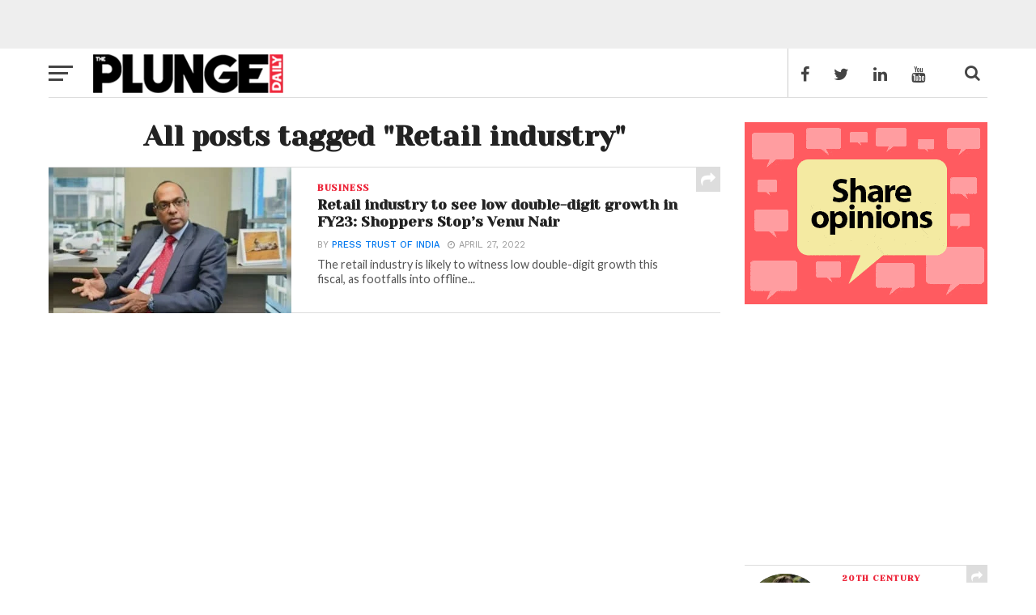

--- FILE ---
content_type: text/html; charset=UTF-8
request_url: https://mybigplunge.com/tag/retail-industry/
body_size: 38900
content:
<!DOCTYPE html>
<head> <meta property="fb:pages" content="254769941355934" /> <style id='global-styles-inline-css' type='text/css'>
:root{--wp--preset--aspect-ratio--square: 1;--wp--preset--aspect-ratio--4-3: 4/3;--wp--preset--aspect-ratio--3-4: 3/4;--wp--preset--aspect-ratio--3-2: 3/2;--wp--preset--aspect-ratio--2-3: 2/3;--wp--preset--aspect-ratio--16-9: 16/9;--wp--preset--aspect-ratio--9-16: 9/16;--wp--preset--color--black: #000000;--wp--preset--color--cyan-bluish-gray: #abb8c3;--wp--preset--color--white: #ffffff;--wp--preset--color--pale-pink: #f78da7;--wp--preset--color--vivid-red: #cf2e2e;--wp--preset--color--luminous-vivid-orange: #ff6900;--wp--preset--color--luminous-vivid-amber: #fcb900;--wp--preset--color--light-green-cyan: #7bdcb5;--wp--preset--color--vivid-green-cyan: #00d084;--wp--preset--color--pale-cyan-blue: #8ed1fc;--wp--preset--color--vivid-cyan-blue: #0693e3;--wp--preset--color--vivid-purple: #9b51e0;--wp--preset--gradient--vivid-cyan-blue-to-vivid-purple: linear-gradient(135deg,rgb(6,147,227) 0%,rgb(155,81,224) 100%);--wp--preset--gradient--light-green-cyan-to-vivid-green-cyan: linear-gradient(135deg,rgb(122,220,180) 0%,rgb(0,208,130) 100%);--wp--preset--gradient--luminous-vivid-amber-to-luminous-vivid-orange: linear-gradient(135deg,rgb(252,185,0) 0%,rgb(255,105,0) 100%);--wp--preset--gradient--luminous-vivid-orange-to-vivid-red: linear-gradient(135deg,rgb(255,105,0) 0%,rgb(207,46,46) 100%);--wp--preset--gradient--very-light-gray-to-cyan-bluish-gray: linear-gradient(135deg,rgb(238,238,238) 0%,rgb(169,184,195) 100%);--wp--preset--gradient--cool-to-warm-spectrum: linear-gradient(135deg,rgb(74,234,220) 0%,rgb(151,120,209) 20%,rgb(207,42,186) 40%,rgb(238,44,130) 60%,rgb(251,105,98) 80%,rgb(254,248,76) 100%);--wp--preset--gradient--blush-light-purple: linear-gradient(135deg,rgb(255,206,236) 0%,rgb(152,150,240) 100%);--wp--preset--gradient--blush-bordeaux: linear-gradient(135deg,rgb(254,205,165) 0%,rgb(254,45,45) 50%,rgb(107,0,62) 100%);--wp--preset--gradient--luminous-dusk: linear-gradient(135deg,rgb(255,203,112) 0%,rgb(199,81,192) 50%,rgb(65,88,208) 100%);--wp--preset--gradient--pale-ocean: linear-gradient(135deg,rgb(255,245,203) 0%,rgb(182,227,212) 50%,rgb(51,167,181) 100%);--wp--preset--gradient--electric-grass: linear-gradient(135deg,rgb(202,248,128) 0%,rgb(113,206,126) 100%);--wp--preset--gradient--midnight: linear-gradient(135deg,rgb(2,3,129) 0%,rgb(40,116,252) 100%);--wp--preset--font-size--small: 13px;--wp--preset--font-size--medium: 20px;--wp--preset--font-size--large: 36px;--wp--preset--font-size--x-large: 42px;--wp--preset--spacing--20: 0.44rem;--wp--preset--spacing--30: 0.67rem;--wp--preset--spacing--40: 1rem;--wp--preset--spacing--50: 1.5rem;--wp--preset--spacing--60: 2.25rem;--wp--preset--spacing--70: 3.38rem;--wp--preset--spacing--80: 5.06rem;--wp--preset--shadow--natural: 6px 6px 9px rgba(0, 0, 0, 0.2);--wp--preset--shadow--deep: 12px 12px 50px rgba(0, 0, 0, 0.4);--wp--preset--shadow--sharp: 6px 6px 0px rgba(0, 0, 0, 0.2);--wp--preset--shadow--outlined: 6px 6px 0px -3px rgb(255, 255, 255), 6px 6px rgb(0, 0, 0);--wp--preset--shadow--crisp: 6px 6px 0px rgb(0, 0, 0);}:where(.is-layout-flex){gap: 0.5em;}:where(.is-layout-grid){gap: 0.5em;}body .is-layout-flex{display: flex;}.is-layout-flex{flex-wrap: wrap;align-items: center;}.is-layout-flex > :is(*, div){margin: 0;}body .is-layout-grid{display: grid;}.is-layout-grid > :is(*, div){margin: 0;}:where(.wp-block-columns.is-layout-flex){gap: 2em;}:where(.wp-block-columns.is-layout-grid){gap: 2em;}:where(.wp-block-post-template.is-layout-flex){gap: 1.25em;}:where(.wp-block-post-template.is-layout-grid){gap: 1.25em;}.has-black-color{color: var(--wp--preset--color--black) !important;}.has-cyan-bluish-gray-color{color: var(--wp--preset--color--cyan-bluish-gray) !important;}.has-white-color{color: var(--wp--preset--color--white) !important;}.has-pale-pink-color{color: var(--wp--preset--color--pale-pink) !important;}.has-vivid-red-color{color: var(--wp--preset--color--vivid-red) !important;}.has-luminous-vivid-orange-color{color: var(--wp--preset--color--luminous-vivid-orange) !important;}.has-luminous-vivid-amber-color{color: var(--wp--preset--color--luminous-vivid-amber) !important;}.has-light-green-cyan-color{color: var(--wp--preset--color--light-green-cyan) !important;}.has-vivid-green-cyan-color{color: var(--wp--preset--color--vivid-green-cyan) !important;}.has-pale-cyan-blue-color{color: var(--wp--preset--color--pale-cyan-blue) !important;}.has-vivid-cyan-blue-color{color: var(--wp--preset--color--vivid-cyan-blue) !important;}.has-vivid-purple-color{color: var(--wp--preset--color--vivid-purple) !important;}.has-black-background-color{background-color: var(--wp--preset--color--black) !important;}.has-cyan-bluish-gray-background-color{background-color: var(--wp--preset--color--cyan-bluish-gray) !important;}.has-white-background-color{background-color: var(--wp--preset--color--white) !important;}.has-pale-pink-background-color{background-color: var(--wp--preset--color--pale-pink) !important;}.has-vivid-red-background-color{background-color: var(--wp--preset--color--vivid-red) !important;}.has-luminous-vivid-orange-background-color{background-color: var(--wp--preset--color--luminous-vivid-orange) !important;}.has-luminous-vivid-amber-background-color{background-color: var(--wp--preset--color--luminous-vivid-amber) !important;}.has-light-green-cyan-background-color{background-color: var(--wp--preset--color--light-green-cyan) !important;}.has-vivid-green-cyan-background-color{background-color: var(--wp--preset--color--vivid-green-cyan) !important;}.has-pale-cyan-blue-background-color{background-color: var(--wp--preset--color--pale-cyan-blue) !important;}.has-vivid-cyan-blue-background-color{background-color: var(--wp--preset--color--vivid-cyan-blue) !important;}.has-vivid-purple-background-color{background-color: var(--wp--preset--color--vivid-purple) !important;}.has-black-border-color{border-color: var(--wp--preset--color--black) !important;}.has-cyan-bluish-gray-border-color{border-color: var(--wp--preset--color--cyan-bluish-gray) !important;}.has-white-border-color{border-color: var(--wp--preset--color--white) !important;}.has-pale-pink-border-color{border-color: var(--wp--preset--color--pale-pink) !important;}.has-vivid-red-border-color{border-color: var(--wp--preset--color--vivid-red) !important;}.has-luminous-vivid-orange-border-color{border-color: var(--wp--preset--color--luminous-vivid-orange) !important;}.has-luminous-vivid-amber-border-color{border-color: var(--wp--preset--color--luminous-vivid-amber) !important;}.has-light-green-cyan-border-color{border-color: var(--wp--preset--color--light-green-cyan) !important;}.has-vivid-green-cyan-border-color{border-color: var(--wp--preset--color--vivid-green-cyan) !important;}.has-pale-cyan-blue-border-color{border-color: var(--wp--preset--color--pale-cyan-blue) !important;}.has-vivid-cyan-blue-border-color{border-color: var(--wp--preset--color--vivid-cyan-blue) !important;}.has-vivid-purple-border-color{border-color: var(--wp--preset--color--vivid-purple) !important;}.has-vivid-cyan-blue-to-vivid-purple-gradient-background{background: var(--wp--preset--gradient--vivid-cyan-blue-to-vivid-purple) !important;}.has-light-green-cyan-to-vivid-green-cyan-gradient-background{background: var(--wp--preset--gradient--light-green-cyan-to-vivid-green-cyan) !important;}.has-luminous-vivid-amber-to-luminous-vivid-orange-gradient-background{background: var(--wp--preset--gradient--luminous-vivid-amber-to-luminous-vivid-orange) !important;}.has-luminous-vivid-orange-to-vivid-red-gradient-background{background: var(--wp--preset--gradient--luminous-vivid-orange-to-vivid-red) !important;}.has-very-light-gray-to-cyan-bluish-gray-gradient-background{background: var(--wp--preset--gradient--very-light-gray-to-cyan-bluish-gray) !important;}.has-cool-to-warm-spectrum-gradient-background{background: var(--wp--preset--gradient--cool-to-warm-spectrum) !important;}.has-blush-light-purple-gradient-background{background: var(--wp--preset--gradient--blush-light-purple) !important;}.has-blush-bordeaux-gradient-background{background: var(--wp--preset--gradient--blush-bordeaux) !important;}.has-luminous-dusk-gradient-background{background: var(--wp--preset--gradient--luminous-dusk) !important;}.has-pale-ocean-gradient-background{background: var(--wp--preset--gradient--pale-ocean) !important;}.has-electric-grass-gradient-background{background: var(--wp--preset--gradient--electric-grass) !important;}.has-midnight-gradient-background{background: var(--wp--preset--gradient--midnight) !important;}.has-small-font-size{font-size: var(--wp--preset--font-size--small) !important;}.has-medium-font-size{font-size: var(--wp--preset--font-size--medium) !important;}.has-large-font-size{font-size: var(--wp--preset--font-size--large) !important;}.has-x-large-font-size{font-size: var(--wp--preset--font-size--x-large) !important;}
/*# sourceURL=global-styles-inline-css */
</style>
<style id='core-block-supports-inline-css' type='text/css'>
/**
 * Core styles: block-supports
 */

/*# sourceURL=core-block-supports-inline-css */
</style>
</head>
<!-- Google Adsense new -->
<head>
	<script data-rocketlazyloadscript='https://pagead2.googlesyndication.com/pagead/js/adsbygoogle.js?client=ca-pub-2847459802181912' async 
     crossorigin="anonymous"></script>
</head>
<head>
	 <script data-minify="1" async custom-element="amp-auto-ads"
        src="https://mybigplunge.com/wp-content/cache/min/1/v0/amp-auto-ads-0.1.js?ver=1769667169">
</script>
</head>
<head> <script async src="https://fundingchoicesmessages.google.com/i/pub-2847459802181912?ers=1"></script><script>(function() {function signalGooglefcPresent() {if (!window.frames['googlefcPresent']) {if (document.body) {const iframe = document.createElement('iframe'); iframe.style = 'width: 0; height: 0; border: none; z-index: -1000; left: -1000px; top: -1000px;'; iframe.style.display = 'none'; iframe.name = 'googlefcPresent'; document.body.appendChild(iframe);} else {setTimeout(signalGooglefcPresent, 0);}}}signalGooglefcPresent();})();</script> </head>
<!-- Global site tag (gtag.js) - Google Analytics -->
<script data-rocketlazyloadscript='https://mybigplunge.com/wp-content/cache/busting/1/gtm-0835fa1cacc1ba5974619cc0abf0aad1.js' data-no-minify="1" async ></script>
<script data-rocketlazyloadscript='[data-uri]' ></script>
<html lang="en-US">
<head>
<meta charset="UTF-8" >
<meta name="viewport" id="viewport" content="width=device-width, initial-scale=1.0, maximum-scale=1.0, minimum-scale=1.0, user-scalable=no" />
<meta property="fb:pages" content="1162803597095770" />
<link rel="pingback" href="https://mybigplunge.com/xmlrpc.php" />
<meta property="og:image" content="https://mybigplunge.com/wp-content/uploads/2022/04/Retail-industry-to-see-low-double-digit-growth-in-FY23-Shoppers-Stops-Venu-Nair-1000x600.jpg" />
<meta name="twitter:image" content="https://mybigplunge.com/wp-content/uploads/2022/04/Retail-industry-to-see-low-double-digit-growth-in-FY23-Shoppers-Stops-Venu-Nair-1000x600.jpg" />
<meta property="og:description" content="Plunge Daily brings news on the trending around India and the world including Startup News, Politics, Opinion, Business,Technology, Music, Bollywood, Movies" />
<script type="application/ld+json">
{
  "@context": "http://schema.org",
  "@type": "Organization",
  "url": "https://workshop.mybigplunge.com/",
  "logo": "https://workshop.mybigplunge.com/wp-content/uploads/2016/10/logo-nav-7.png",
  "contactPoint": [{
    "@type": "ContactPoint",
    "telephone": "+91-124-4102706",
    "contactType": "customer service"
  }]
}
</script>

<script type=”application/ld+json”>

{

“@context”: “http://schema.org”,

“@type”: “WebSite”,

“url”: “https://workshop.mybigplunge.com/”,

“potentialAction”: {

“@type”: “SearchAction”,

“target”: “https://workshop.mybigplunge.com/?s={search_term_string}”,

“query-input”: “required name=search_term_string”

}

}

</script>
<meta name='robots' content='index, follow, max-image-preview:large, max-snippet:-1, max-video-preview:-1' />
<!-- Google tag (gtag.js) Consent Mode dataLayer added by Site Kit -->
<script data-rocketlazyloadscript='[data-uri]' type="text/javascript" id="google_gtagjs-js-consent-mode-data-layer"></script>
<!-- End Google tag (gtag.js) Consent Mode dataLayer added by Site Kit -->

	<!-- This site is optimized with the Yoast SEO Premium plugin v26.8 (Yoast SEO v26.8) - https://yoast.com/product/yoast-seo-premium-wordpress/ -->
	<title>Retail industry The Plunge Daily</title>
	<link rel="canonical" href="https://mybigplunge.com/tag/retail-industry/" />
	<meta property="og:locale" content="en_US" />
	<meta property="og:type" content="article" />
	<meta property="og:title" content="Retail industry Archives" />
	<meta property="og:url" content="https://mybigplunge.com/tag/retail-industry/" />
	<meta property="og:site_name" content="The Plunge Daily" />
	<meta property="og:image" content="https://mybigplunge.com/wp-content/uploads/2021/06/PlugeDailylogo_1000x1000-2_black.png" />
	<meta property="og:image:width" content="1000" />
	<meta property="og:image:height" content="1000" />
	<meta property="og:image:type" content="image/png" />
	<meta name="twitter:card" content="summary_large_image" />
	<meta name="twitter:site" content="@ThePlungeDaily" />
	<!-- / Yoast SEO Premium plugin. -->


<link rel='dns-prefetch' href='//fonts.googleapis.com' />
<link rel='dns-prefetch' href='//www.googletagmanager.com' />
<link rel='dns-prefetch' href='//pagead2.googlesyndication.com' />
<link rel='dns-prefetch' href='//fundingchoicesmessages.google.com' />
<link href='https://fonts.gstatic.com' crossorigin rel='preconnect' />
<style id='wp-img-auto-sizes-contain-inline-css' type='text/css'>
img:is([sizes=auto i],[sizes^="auto," i]){contain-intrinsic-size:3000px 1500px}
/*# sourceURL=wp-img-auto-sizes-contain-inline-css */
</style>
<style id='wp-block-library-inline-css' type='text/css'>
:root{
  --wp-block-synced-color:#7a00df;
  --wp-block-synced-color--rgb:122, 0, 223;
  --wp-bound-block-color:var(--wp-block-synced-color);
  --wp-editor-canvas-background:#ddd;
  --wp-admin-theme-color:#007cba;
  --wp-admin-theme-color--rgb:0, 124, 186;
  --wp-admin-theme-color-darker-10:#006ba1;
  --wp-admin-theme-color-darker-10--rgb:0, 107, 160.5;
  --wp-admin-theme-color-darker-20:#005a87;
  --wp-admin-theme-color-darker-20--rgb:0, 90, 135;
  --wp-admin-border-width-focus:2px;
}
@media (min-resolution:192dpi){
  :root{
    --wp-admin-border-width-focus:1.5px;
  }
}
.wp-element-button{
  cursor:pointer;
}

:root .has-very-light-gray-background-color{
  background-color:#eee;
}
:root .has-very-dark-gray-background-color{
  background-color:#313131;
}
:root .has-very-light-gray-color{
  color:#eee;
}
:root .has-very-dark-gray-color{
  color:#313131;
}
:root .has-vivid-green-cyan-to-vivid-cyan-blue-gradient-background{
  background:linear-gradient(135deg, #00d084, #0693e3);
}
:root .has-purple-crush-gradient-background{
  background:linear-gradient(135deg, #34e2e4, #4721fb 50%, #ab1dfe);
}
:root .has-hazy-dawn-gradient-background{
  background:linear-gradient(135deg, #faaca8, #dad0ec);
}
:root .has-subdued-olive-gradient-background{
  background:linear-gradient(135deg, #fafae1, #67a671);
}
:root .has-atomic-cream-gradient-background{
  background:linear-gradient(135deg, #fdd79a, #004a59);
}
:root .has-nightshade-gradient-background{
  background:linear-gradient(135deg, #330968, #31cdcf);
}
:root .has-midnight-gradient-background{
  background:linear-gradient(135deg, #020381, #2874fc);
}
:root{
  --wp--preset--font-size--normal:16px;
  --wp--preset--font-size--huge:42px;
}

.has-regular-font-size{
  font-size:1em;
}

.has-larger-font-size{
  font-size:2.625em;
}

.has-normal-font-size{
  font-size:var(--wp--preset--font-size--normal);
}

.has-huge-font-size{
  font-size:var(--wp--preset--font-size--huge);
}

.has-text-align-center{
  text-align:center;
}

.has-text-align-left{
  text-align:left;
}

.has-text-align-right{
  text-align:right;
}

.has-fit-text{
  white-space:nowrap !important;
}

#end-resizable-editor-section{
  display:none;
}

.aligncenter{
  clear:both;
}

.items-justified-left{
  justify-content:flex-start;
}

.items-justified-center{
  justify-content:center;
}

.items-justified-right{
  justify-content:flex-end;
}

.items-justified-space-between{
  justify-content:space-between;
}

.screen-reader-text{
  border:0;
  clip-path:inset(50%);
  height:1px;
  margin:-1px;
  overflow:hidden;
  padding:0;
  position:absolute;
  width:1px;
  word-wrap:normal !important;
}

.screen-reader-text:focus{
  background-color:#ddd;
  clip-path:none;
  color:#444;
  display:block;
  font-size:1em;
  height:auto;
  left:5px;
  line-height:normal;
  padding:15px 23px 14px;
  text-decoration:none;
  top:5px;
  width:auto;
  z-index:100000;
}
html :where(.has-border-color){
  border-style:solid;
}

html :where([style*=border-top-color]){
  border-top-style:solid;
}

html :where([style*=border-right-color]){
  border-right-style:solid;
}

html :where([style*=border-bottom-color]){
  border-bottom-style:solid;
}

html :where([style*=border-left-color]){
  border-left-style:solid;
}

html :where([style*=border-width]){
  border-style:solid;
}

html :where([style*=border-top-width]){
  border-top-style:solid;
}

html :where([style*=border-right-width]){
  border-right-style:solid;
}

html :where([style*=border-bottom-width]){
  border-bottom-style:solid;
}

html :where([style*=border-left-width]){
  border-left-style:solid;
}
html :where(img[class*=wp-image-]){
  height:auto;
  max-width:100%;
}
:where(figure){
  margin:0 0 1em;
}

html :where(.is-position-sticky){
  --wp-admin--admin-bar--position-offset:var(--wp-admin--admin-bar--height, 0px);
}

@media screen and (max-width:600px){
  html :where(.is-position-sticky){
    --wp-admin--admin-bar--position-offset:0px;
  }
}
/*wp_block_styles_on_demand_placeholder:697b2cb0a8b7c*/
/*# sourceURL=wp-block-library-inline-css */
</style>
<style id='classic-theme-styles-inline-css' type='text/css'>
/**
 * These rules are needed for backwards compatibility.
 * They should match the button element rules in the base theme.json file.
 */
.wp-block-button__link {
	color: #ffffff;
	background-color: #32373c;
	border-radius: 9999px; /* 100% causes an oval, but any explicit but really high value retains the pill shape. */

	/* This needs a low specificity so it won't override the rules from the button element if defined in theme.json. */
	box-shadow: none;
	text-decoration: none;

	/* The extra 2px are added to size solids the same as the outline versions.*/
	padding: calc(0.667em + 2px) calc(1.333em + 2px);

	font-size: 1.125em;
}

.wp-block-file__button {
	background: #32373c;
	color: #ffffff;
	text-decoration: none;
}

/*# sourceURL=/wp-includes/css/classic-themes.css */
</style>
<link data-minify="1" rel='stylesheet' id='contact-form-7-css' href='https://mybigplunge.com/wp-content/cache/min/1/wp-content/plugins/contact-form-7/includes/css/styles.css?ver=1769667169' type='text/css' media='all' />
<link data-minify="1" rel='stylesheet' id='vlp-public-css' href='https://mybigplunge.com/wp-content/cache/min/1/wp-content/plugins/visual-link-preview/dist/public.css?ver=1769667169' type='text/css' media='all' />
<link data-minify="1" rel='stylesheet' id='mvp-custom-style-css' href='https://mybigplunge.com/wp-content/cache/min/1/wp-content/themes/click-mag/style.css?ver=1769667169' type='text/css' media='all' />
<style id='mvp-custom-style-inline-css' type='text/css'>


#mvp-wallpaper {
	background: url() no-repeat 50% 0;
	}

a,
a:visited,
.post-info-name a,
.woocommerce .woocommerce-breadcrumb a {
	color: #0077ee;
	}

a:hover,
nav.mvp-fly-nav-menu ul li a:hover,
.mvp-feat1-story-text h2:hover,
.mvp-feat2-sub-text h2:hover,
.mvp-main-blog-text h2:hover,
.mvp-trend-widget-text h2:hover,
.mvp-related-text a:hover,
ul.mvp-post-soc-list li.mvp-post-soc-comm:hover,
span.mvp-author-box-soc:hover,
.woocommerce .woocommerce-breadcrumb a:hover,
h3.mvp-authors-list-head a:hover,
.mvp-authors-widget-wrap span.mvp-main-blog-cat:hover,
.mvp-wide-widget-text h2:hover,
.mvp-side-widget a:hover,
.mvp-blog-col-text h2:hover,
#mvp-nav-menu ul li ul.mvp-mega-list li a:hover {
	color: #0fd183 !important;
	}

.mvp-fly-top:hover,
span.mvp-feat1-main-cat,
span.mvp-feat2-sub-cat,
span.mvp-blog-col-cat,
span.mvp-feat2-main-cat,
.mvp-trend-widget-img:after,
.mvp-feat-vid-but,
.mvp-feat-gal-but,
span.mvp-post-cat,
.mvp-prev-next-text a,
.mvp-prev-next-text a:visited,
.mvp-prev-next-text a:hover,
#mvp-comments-button a,
#mvp-comments-button span.mvp-comment-but-text,
a.mvp-inf-more-but:hover,
.mvp-side-widget .mvp-tag-cloud a:hover {
	background: #ed283c;
	}

.mvp-fly-top:hover {
	border: 1px solid #ed283c;
	}

h4.mvp-post-header {
	border-top: 1px solid #ed283c;
	}

.woocommerce .widget_price_filter .ui-slider .ui-slider-range,
.woocommerce .widget_price_filter .ui-slider .ui-slider-handle,
.woocommerce span.onsale,
.woocommerce #respond input#submit.alt,
.woocommerce a.button.alt,
.woocommerce button.button.alt,
.woocommerce input.button.alt,
.woocommerce #respond input#submit.alt:hover,
.woocommerce a.button.alt:hover,
.woocommerce button.button.alt:hover,
.woocommerce input.button.alt:hover {
	background-color: #ed283c;
	}

nav.mvp-fly-nav-menu ul li.menu-item-has-children:after,
span.mvp-blog-cat,
span.mvp-main-blog-cat,
h4.mvp-side-widget-head,
h4.mvp-post-bot-head,
#mvp-comments-button span.mvp-comment-but-text,
span.mvp-post-header,
.woocommerce .star-rating span:before {
	color: #ed283c;
	}

#mvp-nav-wrap,
.mvp-main-nav-cont {
	background: #ffffff;
	}

#mvp-nav-menu ul li a,
nav.mvp-fly-nav-menu ul li a,
span.mvp-nav-search-but,
span.mvp-nav-soc-but {
	color: #444444;
	}

.mvp-fly-but-wrap span,
.mvp-search-but-wrap span {
	background: #444444;
	}

#mvp-nav-menu ul li.menu-item-has-children ul.sub-menu li a:after,
#mvp-nav-menu ul li.menu-item-has-children ul.sub-menu li ul.sub-menu li a:after,
#mvp-nav-menu ul li.menu-item-has-children ul.sub-menu li ul.sub-menu li ul.sub-menu li a:after,
#mvp-nav-menu ul li.menu-item-has-children ul.mvp-mega-list li a:after,
#mvp-nav-menu ul li.menu-item-has-children a:after {
	border-color: #444444 transparent transparent transparent;
	}

#mvp-nav-menu ul li:hover a,
span.mvp-nav-search-but:hover,
span.mvp-nav-soc-but:hover {
	color: #ed283c;
	}

#mvp-nav-menu ul li.menu-item-has-children:hover a:after {
	border-color: #ed283c transparent transparent transparent;
	}

.mvp-feat1-story-text h2,
.mvp-feat2-sub-text h2,
.mvp-feat1-trend-text h2,
.mvp-blog-col-text h2,
.mvp-main-blog-text h2,
.mvp-trend-widget-text h2,
.mvp-wide-widget-text h2,
.mvp-related-text a {
	color: #222222;
	}

#mvp-content-main p,
.rwp-summary,
.rwp-u-review__comment {
	font-family: 'Poppins', serif;
	}

#mvp-nav-menu ul li a,
nav.mvp-fly-nav-menu ul li a,
#mvp-foot-nav ul.menu li a {
	font-family: 'Yeseva One', sans-serif;
	}

.mvp-feat2-main-title h2,
h1.mvp-post-title,
#mvp-nav-soc-title h4 {
	font-family: 'Yeseva One', sans-serif;
	}

.mvp-feat1-story-text h2,
.mvp-feat2-sub-text h2,
.mvp-feat1-trend-text h2,
.mvp-blog-col-text h2,
.mvp-main-blog-text h2,
.mvp-trend-widget-text h2,
.mvp-wide-widget-text h2,
.mvp-related-text a,
.mvp-prev-next-text a,
.mvp-prev-next-text a:visited,
.mvp-prev-next-text a:hover,
#mvp-404 h1,
h1.mvp-author-top-head,
#mvp-nav-menu ul li ul.mvp-mega-list li a,
#mvp-content-main blockquote p,
#woo-content h1.page-title,
.woocommerce div.product .product_title,
.woocommerce ul.products li.product h3,
.mvp-authors-list-posts a,
.mvp-side-widget a {
	font-family: 'Yeseva One', sans-serif;
	}

span.mvp-feat1-main-cat,
span.mvp-feat2-sub-cat,
span.mvp-blog-col-cat,
span.mvp-blog-cat,
h4.mvp-main-blog-head,
h1.mvp-main-blog-head,
span.mvp-main-blog-cat,
h4.mvp-side-widget-head,
span.mvp-post-cat,
h4.mvp-post-bot-head,
span.mvp-post-header,
h1.mvp-arch-head,
h4.mvp-arch-head,
.woocommerce ul.product_list_widget span.product-title,
.woocommerce ul.product_list_widget li a,
.woocommerce #reviews #comments ol.commentlist li .comment-text p.meta,
.woocommerce .related h2,
.woocommerce div.product .woocommerce-tabs .panel h2,
.woocommerce div.product .product_title,
#mvp-content-main h1,
#mvp-content-main h2,
#mvp-content-main h3,
#mvp-content-main h4,
#mvp-content-main h5,
#mvp-content-main h6,
#woo-content h1.page-title,
.woocommerce .woocommerce-breadcrumb,
h3.mvp-authors-list-head a,
span.mvp-authors-list-post-head {
	font-family: 'Yeseva One', sans-serif;
	}

		

	.mvp-ad-rel-out,
	.mvp-ad-rel-in {
		margin-left: 0;
		}
		

	#mvp-post-content-mid {
		margin-top: -150px;
		}
		

 	.mvp-feat2-main-title{margin-left: 10px;
    width: 98%;
}

.mvp-feat2-main-title h2.mvp-stand-title {
    font-size: 1.7rem;
    
}
#mvp-nav-wrap, #mvp-nav-right-wrap, #mvp-nav-main, .mvp-main-nav-cont, #mvp-nav-soc-bar{height:60px}
#mvp-nav-menu ul li a{ padding: 2px 12px}
#mvp-nav-menu{max-width:100%}
#mvp-nav-menu ul, #mvp-nav-menu ul li{float:right;}

.mvp-foot-in-wrap{ padding:15px 0}

.pictureContainer {
    height: 45px;
    width: 45px;
    overflow: hidden;
margin-top:5px
}
.pictureContainer img {
    transform: translate3d(0px, 0px, 0px);
    transition: transform .1s ease-in-out;
}
.pictureContainer img:hover {
    transform: translate3d(0px, -45px, 0px);
}
.mvp-fly-top-out{ margin-top:10px}
#mvp-fly-menu-wrap{ top:80px}
.mvp-nav-right-in {
    margin-right: 248px;
}


#mvp-nav-right {
    border-left: 1px solid #ccc;
    float: right;
    height: 60px;
    width: 246px;
}


#mvp-nav-soc {
    height: 60px;
    width: 198px;
}
span.mvp-nav-soc-but{ font-size:20px}
#mvp-leader-wrap{padding-top:30px; padding-bottom:30px}
span.mvp-blog-date{ margin:0px!important}
.mvp-feat1-info span{ margin-right:10px}
.mvp-blog-col-cat h3{color:#fff}


@media only screen and (max-width : 768px) {

.mvp-feat2-main-title h2.mvp-stand-title{ font-size:1.2em}
}

@media only screen and (max-width : 767px) {


}

.page-id-26040 #mvp-post-head{ display:none}
#mvp-post-area{ padding-top:0px}
#menu-item-27455{ margin-top:20px}
#menu-item-26585{ margin-top:8px}
.ttp:hover{background-color:#f1283c;color:#fff; padding:10px 25px; font-size: 16px; border-radius: 8px;-moz-box-shadow:    2px 2px 4px 0px rgba(50, 50, 50, 0.75);
box-shadow:         2px 2px 4px 0px rgba(50, 50, 50, 0.75);  -webkit-box-shadow: 2px 2px 4px 0px rgba(50, 50, 50, 0.75);}

.ttp{background-color:#fff; color:#f1283c; border:1px solid #f1283c;
 border-radius: 8px;padding:10px 25px; font-size: 16px; }
ul.mvp-fly-soc-list li a{height:34px!important}
nav.mvp-fly-nav-menu ul li:first-child{ margin-top:0px}
#searchform input{ padding:0px}
#menu-item-27456{background-color:#f1283c; color:#fff!important; text-indent:15px }

#menu-item-27456 a{ color:#fff!important; }
#mvp-content-main p{ text-align:justify}
.rwp-admin-notice{display:none!important}
.w-component--branding{display:none!important;}
#mvp-head-top, #mvp-head-wrap{z-index:9}
#M269767ScriptRootC145930{display:none!important}

#tss_content {
    width: 75%!important;
    background: #ffffff;
    text-align: left;
    float: right;
}

#ts_img {
    max-width: 22%!important;
    width: 100%;
    float: left;
    position: absolute;
    top: 50%;
    transform: translate(-0%, -50%);
    margin: 0% 2% 0% 2% !important;
}

#tss_occupation {
    font-style: italic;
    margin-top: 5px!important;
}
#tss_testimonial {
    display: block;
    font-size: 20px!important;
}
.owl-wrapper-outer{min-height:180px!important}
#tss_image {
    width: 50%!important;
    border-radius: 0px!important;
    display: initial !important;
    height: auto;
    padding-top: 20px;
}
span.mvp-nav-soc-but{padding: 22px 15px;}
		
/*# sourceURL=mvp-custom-style-inline-css */
</style>
<link data-minify="1" rel='stylesheet' id='mvp-reset-css' href='https://mybigplunge.com/wp-content/cache/min/1/wp-content/themes/click-mag/css/reset.css?ver=1769667169' type='text/css' media='all' />
<link data-minify="1" rel='stylesheet' id='fontawesome-css' href='https://mybigplunge.com/wp-content/cache/min/1/wp-content/themes/click-mag/font-awesome/css/font-awesome.css?ver=1769667169' type='text/css' media='all' />
<link rel='stylesheet' id='mvp-fonts-css' href='//fonts.googleapis.com/css?family=Oswald%3A300%2C400%2C700%7CMerriweather%3A300%2C400%2C700%2C900%7CQuicksand%3A400%7CLato%3A400%2C700%7CPassion+One%3A400%2C700%7CWork+Sans%3A200%2C300%2C400%2C500%2C600%2C700%2C800%2C900%7CMontserrat%3A400%2C700%7COpen+Sans+Condensed%3A300%2C700%7COpen+Sans%3A400%2C700%2C800%7CYeseva+One%3A100%2C200%2C300%2C400%2C500%2C600%2C700%2C800%2C900%7CYeseva+One%3A100%2C200%2C300%2C400%2C500%2C600%2C700%2C800%2C900%7CYeseva+One%3A100%2C200%2C300%2C400%2C400italic%2C500%2C600%2C700%2C700italic%2C800%2C900%7CPoppins%3A100%2C200%2C300%2C400%2C400italic%2C500%2C600%2C700%2C700italic%2C800%2C900%7CYeseva+One%3A100%2C200%2C300%2C400%2C500%2C600%2C700%2C800%2C900%26subset%3Dlatin%2Clatin-ext%2Ccyrillic%2Ccyrillic-ext%2Cgreek-ext%2Cgreek%2Cvietnamese&#038;ver=1.0.0&#038;display=swap' type='text/css' media='all' />
<link data-minify="1" rel='stylesheet' id='mvp-media-queries-css' href='https://mybigplunge.com/wp-content/cache/min/1/wp-content/themes/click-mag/css/media-queries.css?ver=1769667169' type='text/css' media='all' />
<style id='rocket-lazyload-inline-css' type='text/css'>
.rll-youtube-player{position:relative;padding-bottom:56.23%;height:0;overflow:hidden;max-width:100%;}.rll-youtube-player iframe{position:absolute;top:0;left:0;width:100%;height:100%;z-index:100;background:0 0}.rll-youtube-player img{bottom:0;display:block;left:0;margin:auto;max-width:100%;width:100%;position:absolute;right:0;top:0;border:none;height:auto;cursor:pointer;-webkit-transition:.4s all;-moz-transition:.4s all;transition:.4s all}.rll-youtube-player img:hover{-webkit-filter:brightness(75%)}.rll-youtube-player .play{height:72px;width:72px;left:50%;top:50%;margin-left:-36px;margin-top:-36px;position:absolute;background:url(https://mybigplunge.com/wp-content/plugins/wp-rocket/assets/img/youtube.png) no-repeat;cursor:pointer}
/*# sourceURL=rocket-lazyload-inline-css */
</style>
<script type="text/javascript" src="https://mybigplunge.com/wp-includes/js/jquery/jquery.js?ver=3.7.1" id="jquery-core-js" defer></script>
<script data-minify="1" type="text/javascript" src="https://mybigplunge.com/wp-content/cache/min/1/wp-includes/js/jquery/jquery-migrate.js?ver=1769667169" id="jquery-migrate-js" defer></script>
<script data-minify="1" type="text/javascript" src="https://mybigplunge.com/wp-content/cache/min/1/wp-content/themes/click-mag/js/myjs.js?ver=1769667169" id="myjsc1-js" defer></script>
			<meta property="fb:pages" content="254769941355934" />
							<meta property="ia:markup_url" content="https://mybigplunge.com/retail-industry-to-see-low-double-digit-growth-in-fy23-shoppers-stops-venu-nair/?ia_markup=1" />
				<meta name="generator" content="Site Kit by Google 1.153.0" /><script data-minify="1" type="text/javascript" src="https://mybigplunge.com/wp-content/cache/min/1/downloads.mailchimp.com/js/signup-forms/popup/embed.js?ver=1769667170" data-dojo-config="usePlainJson: true, isDebug: false" defer></script><script type="text/javascript">require(["mojo/signup-forms/Loader"], function(L) { L.start({"baseUrl":"mc.us15.list-manage.com","uuid":"3070170c0f2a852d963fd5898","lid":"3b4efb7a76"}) })</script>
<!-- Google AdSense meta tags added by Site Kit -->
<meta name="google-adsense-platform-account" content="ca-host-pub-2644536267352236">
<meta name="google-adsense-platform-domain" content="sitekit.withgoogle.com">
<!-- End Google AdSense meta tags added by Site Kit -->
<script data-minify="1" async type="application/javascript"
        src="https://mybigplunge.com/wp-content/cache/min/1/swg/js/v1/swg-basic.js?ver=1769667170"></script>
<script>
  (self.SWG_BASIC = self.SWG_BASIC || []).push( basicSubscriptions => {
    basicSubscriptions.init({
      type: "NewsArticle",
      isPartOfType: ["Product"],
      isPartOfProductId: "CAoiED0yaP1ANWoPxB0bOMSWfoc:openaccess",
      clientOptions: { theme: "light", lang: "en" },
    });
  });
</script>
<!-- Google AdSense snippet added by Site Kit -->
<script data-rocketlazyloadscript='https://pagead2.googlesyndication.com/pagead/js/adsbygoogle.js?client=ca-pub-2847459802181912&amp;host=ca-host-pub-2644536267352236' type="text/javascript" async="async"  crossorigin="anonymous"></script>

<!-- End Google AdSense snippet added by Site Kit -->

<!-- Google AdSense Ad Blocking Recovery snippet added by Site Kit -->
<script async src="https://fundingchoicesmessages.google.com/i/pub-2847459802181912?ers=1"></script><script>(function() {function signalGooglefcPresent() {if (!window.frames['googlefcPresent']) {if (document.body) {const iframe = document.createElement('iframe'); iframe.style = 'width: 0; height: 0; border: none; z-index: -1000; left: -1000px; top: -1000px;'; iframe.style.display = 'none'; iframe.name = 'googlefcPresent'; document.body.appendChild(iframe);} else {setTimeout(signalGooglefcPresent, 0);}}}signalGooglefcPresent();})();</script>
<!-- End Google AdSense Ad Blocking Recovery snippet added by Site Kit -->

<!-- Google AdSense Ad Blocking Recovery Error Protection snippet added by Site Kit -->
<script>(function(){'use strict';function aa(a){var b=0;return function(){return b<a.length?{done:!1,value:a[b++]}:{done:!0}}}var ba=typeof Object.defineProperties=="function"?Object.defineProperty:function(a,b,c){if(a==Array.prototype||a==Object.prototype)return a;a[b]=c.value;return a};
function ca(a){a=["object"==typeof globalThis&&globalThis,a,"object"==typeof window&&window,"object"==typeof self&&self,"object"==typeof global&&global];for(var b=0;b<a.length;++b){var c=a[b];if(c&&c.Math==Math)return c}throw Error("Cannot find global object");}var da=ca(this);function l(a,b){if(b)a:{var c=da;a=a.split(".");for(var d=0;d<a.length-1;d++){var e=a[d];if(!(e in c))break a;c=c[e]}a=a[a.length-1];d=c[a];b=b(d);b!=d&&b!=null&&ba(c,a,{configurable:!0,writable:!0,value:b})}}
function ea(a){return a.raw=a}function n(a){var b=typeof Symbol!="undefined"&&Symbol.iterator&&a[Symbol.iterator];if(b)return b.call(a);if(typeof a.length=="number")return{next:aa(a)};throw Error(String(a)+" is not an iterable or ArrayLike");}function fa(a){for(var b,c=[];!(b=a.next()).done;)c.push(b.value);return c}var ha=typeof Object.create=="function"?Object.create:function(a){function b(){}b.prototype=a;return new b},p;
if(typeof Object.setPrototypeOf=="function")p=Object.setPrototypeOf;else{var q;a:{var ja={a:!0},ka={};try{ka.__proto__=ja;q=ka.a;break a}catch(a){}q=!1}p=q?function(a,b){a.__proto__=b;if(a.__proto__!==b)throw new TypeError(a+" is not extensible");return a}:null}var la=p;
function t(a,b){a.prototype=ha(b.prototype);a.prototype.constructor=a;if(la)la(a,b);else for(var c in b)if(c!="prototype")if(Object.defineProperties){var d=Object.getOwnPropertyDescriptor(b,c);d&&Object.defineProperty(a,c,d)}else a[c]=b[c];a.A=b.prototype}function ma(){for(var a=Number(this),b=[],c=a;c<arguments.length;c++)b[c-a]=arguments[c];return b}l("Object.is",function(a){return a?a:function(b,c){return b===c?b!==0||1/b===1/c:b!==b&&c!==c}});
l("Array.prototype.includes",function(a){return a?a:function(b,c){var d=this;d instanceof String&&(d=String(d));var e=d.length;c=c||0;for(c<0&&(c=Math.max(c+e,0));c<e;c++){var f=d[c];if(f===b||Object.is(f,b))return!0}return!1}});
l("String.prototype.includes",function(a){return a?a:function(b,c){if(this==null)throw new TypeError("The 'this' value for String.prototype.includes must not be null or undefined");if(b instanceof RegExp)throw new TypeError("First argument to String.prototype.includes must not be a regular expression");return this.indexOf(b,c||0)!==-1}});l("Number.MAX_SAFE_INTEGER",function(){return 9007199254740991});
l("Number.isFinite",function(a){return a?a:function(b){return typeof b!=="number"?!1:!isNaN(b)&&b!==Infinity&&b!==-Infinity}});l("Number.isInteger",function(a){return a?a:function(b){return Number.isFinite(b)?b===Math.floor(b):!1}});l("Number.isSafeInteger",function(a){return a?a:function(b){return Number.isInteger(b)&&Math.abs(b)<=Number.MAX_SAFE_INTEGER}});
l("Math.trunc",function(a){return a?a:function(b){b=Number(b);if(isNaN(b)||b===Infinity||b===-Infinity||b===0)return b;var c=Math.floor(Math.abs(b));return b<0?-c:c}});/*

 Copyright The Closure Library Authors.
 SPDX-License-Identifier: Apache-2.0
*/
var u=this||self;function v(a,b){a:{var c=["CLOSURE_FLAGS"];for(var d=u,e=0;e<c.length;e++)if(d=d[c[e]],d==null){c=null;break a}c=d}a=c&&c[a];return a!=null?a:b}function w(a){return a};function na(a){u.setTimeout(function(){throw a;},0)};var oa=v(610401301,!1),pa=v(188588736,!0),qa=v(645172343,v(1,!0));var x,ra=u.navigator;x=ra?ra.userAgentData||null:null;function z(a){return oa?x?x.brands.some(function(b){return(b=b.brand)&&b.indexOf(a)!=-1}):!1:!1}function A(a){var b;a:{if(b=u.navigator)if(b=b.userAgent)break a;b=""}return b.indexOf(a)!=-1};function B(){return oa?!!x&&x.brands.length>0:!1}function C(){return B()?z("Chromium"):(A("Chrome")||A("CriOS"))&&!(B()?0:A("Edge"))||A("Silk")};var sa=B()?!1:A("Trident")||A("MSIE");!A("Android")||C();C();A("Safari")&&(C()||(B()?0:A("Coast"))||(B()?0:A("Opera"))||(B()?0:A("Edge"))||(B()?z("Microsoft Edge"):A("Edg/"))||B()&&z("Opera"));var ta={},D=null;var ua=typeof Uint8Array!=="undefined",va=!sa&&typeof btoa==="function";var wa;function E(){return typeof BigInt==="function"};var F=typeof Symbol==="function"&&typeof Symbol()==="symbol";function xa(a){return typeof Symbol==="function"&&typeof Symbol()==="symbol"?Symbol():a}var G=xa(),ya=xa("2ex");var za=F?function(a,b){a[G]|=b}:function(a,b){a.g!==void 0?a.g|=b:Object.defineProperties(a,{g:{value:b,configurable:!0,writable:!0,enumerable:!1}})},H=F?function(a){return a[G]|0}:function(a){return a.g|0},I=F?function(a){return a[G]}:function(a){return a.g},J=F?function(a,b){a[G]=b}:function(a,b){a.g!==void 0?a.g=b:Object.defineProperties(a,{g:{value:b,configurable:!0,writable:!0,enumerable:!1}})};function Aa(a,b){J(b,(a|0)&-14591)}function Ba(a,b){J(b,(a|34)&-14557)};var K={},Ca={};function Da(a){return!(!a||typeof a!=="object"||a.g!==Ca)}function Ea(a){return a!==null&&typeof a==="object"&&!Array.isArray(a)&&a.constructor===Object}function L(a,b,c){if(!Array.isArray(a)||a.length)return!1;var d=H(a);if(d&1)return!0;if(!(b&&(Array.isArray(b)?b.includes(c):b.has(c))))return!1;J(a,d|1);return!0};var M=0,N=0;function Fa(a){var b=a>>>0;M=b;N=(a-b)/4294967296>>>0}function Ga(a){if(a<0){Fa(-a);var b=n(Ha(M,N));a=b.next().value;b=b.next().value;M=a>>>0;N=b>>>0}else Fa(a)}function Ia(a,b){b>>>=0;a>>>=0;if(b<=2097151)var c=""+(4294967296*b+a);else E()?c=""+(BigInt(b)<<BigInt(32)|BigInt(a)):(c=(a>>>24|b<<8)&16777215,b=b>>16&65535,a=(a&16777215)+c*6777216+b*6710656,c+=b*8147497,b*=2,a>=1E7&&(c+=a/1E7>>>0,a%=1E7),c>=1E7&&(b+=c/1E7>>>0,c%=1E7),c=b+Ja(c)+Ja(a));return c}
function Ja(a){a=String(a);return"0000000".slice(a.length)+a}function Ha(a,b){b=~b;a?a=~a+1:b+=1;return[a,b]};var Ka=/^-?([1-9][0-9]*|0)(\.[0-9]+)?$/;var O;function La(a,b){O=b;a=new a(b);O=void 0;return a}
function P(a,b,c){a==null&&(a=O);O=void 0;if(a==null){var d=96;c?(a=[c],d|=512):a=[];b&&(d=d&-16760833|(b&1023)<<14)}else{if(!Array.isArray(a))throw Error("narr");d=H(a);if(d&2048)throw Error("farr");if(d&64)return a;d|=64;if(c&&(d|=512,c!==a[0]))throw Error("mid");a:{c=a;var e=c.length;if(e){var f=e-1;if(Ea(c[f])){d|=256;b=f-(+!!(d&512)-1);if(b>=1024)throw Error("pvtlmt");d=d&-16760833|(b&1023)<<14;break a}}if(b){b=Math.max(b,e-(+!!(d&512)-1));if(b>1024)throw Error("spvt");d=d&-16760833|(b&1023)<<
14}}}J(a,d);return a};function Ma(a){switch(typeof a){case "number":return isFinite(a)?a:String(a);case "boolean":return a?1:0;case "object":if(a)if(Array.isArray(a)){if(L(a,void 0,0))return}else if(ua&&a!=null&&a instanceof Uint8Array){if(va){for(var b="",c=0,d=a.length-10240;c<d;)b+=String.fromCharCode.apply(null,a.subarray(c,c+=10240));b+=String.fromCharCode.apply(null,c?a.subarray(c):a);a=btoa(b)}else{b===void 0&&(b=0);if(!D){D={};c="ABCDEFGHIJKLMNOPQRSTUVWXYZabcdefghijklmnopqrstuvwxyz0123456789".split("");d=["+/=",
"+/","-_=","-_.","-_"];for(var e=0;e<5;e++){var f=c.concat(d[e].split(""));ta[e]=f;for(var g=0;g<f.length;g++){var h=f[g];D[h]===void 0&&(D[h]=g)}}}b=ta[b];c=Array(Math.floor(a.length/3));d=b[64]||"";for(e=f=0;f<a.length-2;f+=3){var k=a[f],m=a[f+1];h=a[f+2];g=b[k>>2];k=b[(k&3)<<4|m>>4];m=b[(m&15)<<2|h>>6];h=b[h&63];c[e++]=g+k+m+h}g=0;h=d;switch(a.length-f){case 2:g=a[f+1],h=b[(g&15)<<2]||d;case 1:a=a[f],c[e]=b[a>>2]+b[(a&3)<<4|g>>4]+h+d}a=c.join("")}return a}}return a};function Na(a,b,c){a=Array.prototype.slice.call(a);var d=a.length,e=b&256?a[d-1]:void 0;d+=e?-1:0;for(b=b&512?1:0;b<d;b++)a[b]=c(a[b]);if(e){b=a[b]={};for(var f in e)Object.prototype.hasOwnProperty.call(e,f)&&(b[f]=c(e[f]))}return a}function Oa(a,b,c,d,e){if(a!=null){if(Array.isArray(a))a=L(a,void 0,0)?void 0:e&&H(a)&2?a:Pa(a,b,c,d!==void 0,e);else if(Ea(a)){var f={},g;for(g in a)Object.prototype.hasOwnProperty.call(a,g)&&(f[g]=Oa(a[g],b,c,d,e));a=f}else a=b(a,d);return a}}
function Pa(a,b,c,d,e){var f=d||c?H(a):0;d=d?!!(f&32):void 0;a=Array.prototype.slice.call(a);for(var g=0;g<a.length;g++)a[g]=Oa(a[g],b,c,d,e);c&&c(f,a);return a}function Qa(a){return a.s===K?a.toJSON():Ma(a)};function Ra(a,b,c){c=c===void 0?Ba:c;if(a!=null){if(ua&&a instanceof Uint8Array)return b?a:new Uint8Array(a);if(Array.isArray(a)){var d=H(a);if(d&2)return a;b&&(b=d===0||!!(d&32)&&!(d&64||!(d&16)));return b?(J(a,(d|34)&-12293),a):Pa(a,Ra,d&4?Ba:c,!0,!0)}a.s===K&&(c=a.h,d=I(c),a=d&2?a:La(a.constructor,Sa(c,d,!0)));return a}}function Sa(a,b,c){var d=c||b&2?Ba:Aa,e=!!(b&32);a=Na(a,b,function(f){return Ra(f,e,d)});za(a,32|(c?2:0));return a};function Ta(a,b){a=a.h;return Ua(a,I(a),b)}function Va(a,b,c,d){b=d+(+!!(b&512)-1);if(!(b<0||b>=a.length||b>=c))return a[b]}
function Ua(a,b,c,d){if(c===-1)return null;var e=b>>14&1023||536870912;if(c>=e){if(b&256)return a[a.length-1][c]}else{var f=a.length;if(d&&b&256&&(d=a[f-1][c],d!=null)){if(Va(a,b,e,c)&&ya!=null){var g;a=(g=wa)!=null?g:wa={};g=a[ya]||0;g>=4||(a[ya]=g+1,g=Error(),g.__closure__error__context__984382||(g.__closure__error__context__984382={}),g.__closure__error__context__984382.severity="incident",na(g))}return d}return Va(a,b,e,c)}}
function Wa(a,b,c,d,e){var f=b>>14&1023||536870912;if(c>=f||e&&!qa){var g=b;if(b&256)e=a[a.length-1];else{if(d==null)return;e=a[f+(+!!(b&512)-1)]={};g|=256}e[c]=d;c<f&&(a[c+(+!!(b&512)-1)]=void 0);g!==b&&J(a,g)}else a[c+(+!!(b&512)-1)]=d,b&256&&(a=a[a.length-1],c in a&&delete a[c])}
function Xa(a,b){var c=Ya;var d=d===void 0?!1:d;var e=a.h;var f=I(e),g=Ua(e,f,b,d);if(g!=null&&typeof g==="object"&&g.s===K)c=g;else if(Array.isArray(g)){var h=H(g),k=h;k===0&&(k|=f&32);k|=f&2;k!==h&&J(g,k);c=new c(g)}else c=void 0;c!==g&&c!=null&&Wa(e,f,b,c,d);e=c;if(e==null)return e;a=a.h;f=I(a);f&2||(g=e,c=g.h,h=I(c),g=h&2?La(g.constructor,Sa(c,h,!1)):g,g!==e&&(e=g,Wa(a,f,b,e,d)));return e}function Za(a,b){a=Ta(a,b);return a==null||typeof a==="string"?a:void 0}
function $a(a,b){var c=c===void 0?0:c;a=Ta(a,b);if(a!=null)if(b=typeof a,b==="number"?Number.isFinite(a):b!=="string"?0:Ka.test(a))if(typeof a==="number"){if(a=Math.trunc(a),!Number.isSafeInteger(a)){Ga(a);b=M;var d=N;if(a=d&2147483648)b=~b+1>>>0,d=~d>>>0,b==0&&(d=d+1>>>0);b=d*4294967296+(b>>>0);a=a?-b:b}}else if(b=Math.trunc(Number(a)),Number.isSafeInteger(b))a=String(b);else{if(b=a.indexOf("."),b!==-1&&(a=a.substring(0,b)),!(a[0]==="-"?a.length<20||a.length===20&&Number(a.substring(0,7))>-922337:
a.length<19||a.length===19&&Number(a.substring(0,6))<922337)){if(a.length<16)Ga(Number(a));else if(E())a=BigInt(a),M=Number(a&BigInt(4294967295))>>>0,N=Number(a>>BigInt(32)&BigInt(4294967295));else{b=+(a[0]==="-");N=M=0;d=a.length;for(var e=b,f=(d-b)%6+b;f<=d;e=f,f+=6)e=Number(a.slice(e,f)),N*=1E6,M=M*1E6+e,M>=4294967296&&(N+=Math.trunc(M/4294967296),N>>>=0,M>>>=0);b&&(b=n(Ha(M,N)),a=b.next().value,b=b.next().value,M=a,N=b)}a=M;b=N;b&2147483648?E()?a=""+(BigInt(b|0)<<BigInt(32)|BigInt(a>>>0)):(b=
n(Ha(a,b)),a=b.next().value,b=b.next().value,a="-"+Ia(a,b)):a=Ia(a,b)}}else a=void 0;return a!=null?a:c}function R(a,b){var c=c===void 0?"":c;a=Za(a,b);return a!=null?a:c};var S;function T(a,b,c){this.h=P(a,b,c)}T.prototype.toJSON=function(){return ab(this)};T.prototype.s=K;T.prototype.toString=function(){try{return S=!0,ab(this).toString()}finally{S=!1}};
function ab(a){var b=S?a.h:Pa(a.h,Qa,void 0,void 0,!1);var c=!S;var d=pa?void 0:a.constructor.v;var e=I(c?a.h:b);if(a=b.length){var f=b[a-1],g=Ea(f);g?a--:f=void 0;e=+!!(e&512)-1;var h=b;if(g){b:{var k=f;var m={};g=!1;if(k)for(var r in k)if(Object.prototype.hasOwnProperty.call(k,r))if(isNaN(+r))m[r]=k[r];else{var y=k[r];Array.isArray(y)&&(L(y,d,+r)||Da(y)&&y.size===0)&&(y=null);y==null&&(g=!0);y!=null&&(m[r]=y)}if(g){for(var Q in m)break b;m=null}else m=k}k=m==null?f!=null:m!==f}for(var ia;a>0;a--){Q=
a-1;r=h[Q];Q-=e;if(!(r==null||L(r,d,Q)||Da(r)&&r.size===0))break;ia=!0}if(h!==b||k||ia){if(!c)h=Array.prototype.slice.call(h,0,a);else if(ia||k||m)h.length=a;m&&h.push(m)}b=h}return b};function bb(a){return function(b){if(b==null||b=="")b=new a;else{b=JSON.parse(b);if(!Array.isArray(b))throw Error("dnarr");za(b,32);b=La(a,b)}return b}};function cb(a){this.h=P(a)}t(cb,T);var db=bb(cb);var U;function V(a){this.g=a}V.prototype.toString=function(){return this.g+""};var eb={};function fb(a){if(U===void 0){var b=null;var c=u.trustedTypes;if(c&&c.createPolicy){try{b=c.createPolicy("goog#html",{createHTML:w,createScript:w,createScriptURL:w})}catch(d){u.console&&u.console.error(d.message)}U=b}else U=b}a=(b=U)?b.createScriptURL(a):a;return new V(a,eb)};/*

 SPDX-License-Identifier: Apache-2.0
*/
function gb(a){var b=ma.apply(1,arguments);if(b.length===0)return fb(a[0]);for(var c=a[0],d=0;d<b.length;d++)c+=encodeURIComponent(b[d])+a[d+1];return fb(c)};function hb(a,b){a.src=b instanceof V&&b.constructor===V?b.g:"type_error:TrustedResourceUrl";var c,d;(c=(b=(d=(c=(a.ownerDocument&&a.ownerDocument.defaultView||window).document).querySelector)==null?void 0:d.call(c,"script[nonce]"))?b.nonce||b.getAttribute("nonce")||"":"")&&a.setAttribute("nonce",c)};function ib(){return Math.floor(Math.random()*2147483648).toString(36)+Math.abs(Math.floor(Math.random()*2147483648)^Date.now()).toString(36)};function jb(a,b){b=String(b);a.contentType==="application/xhtml+xml"&&(b=b.toLowerCase());return a.createElement(b)}function kb(a){this.g=a||u.document||document};function lb(a){a=a===void 0?document:a;return a.createElement("script")};function mb(a,b,c,d,e,f){try{var g=a.g,h=lb(g);h.async=!0;hb(h,b);g.head.appendChild(h);h.addEventListener("load",function(){e();d&&g.head.removeChild(h)});h.addEventListener("error",function(){c>0?mb(a,b,c-1,d,e,f):(d&&g.head.removeChild(h),f())})}catch(k){f()}};var nb=u.atob("aHR0cHM6Ly93d3cuZ3N0YXRpYy5jb20vaW1hZ2VzL2ljb25zL21hdGVyaWFsL3N5c3RlbS8xeC93YXJuaW5nX2FtYmVyXzI0ZHAucG5n"),ob=u.atob("WW91IGFyZSBzZWVpbmcgdGhpcyBtZXNzYWdlIGJlY2F1c2UgYWQgb3Igc2NyaXB0IGJsb2NraW5nIHNvZnR3YXJlIGlzIGludGVyZmVyaW5nIHdpdGggdGhpcyBwYWdlLg=="),pb=u.atob("RGlzYWJsZSBhbnkgYWQgb3Igc2NyaXB0IGJsb2NraW5nIHNvZnR3YXJlLCB0aGVuIHJlbG9hZCB0aGlzIHBhZ2Uu");function qb(a,b,c){this.i=a;this.u=b;this.o=c;this.g=null;this.j=[];this.m=!1;this.l=new kb(this.i)}
function rb(a){if(a.i.body&&!a.m){var b=function(){sb(a);u.setTimeout(function(){tb(a,3)},50)};mb(a.l,a.u,2,!0,function(){u[a.o]||b()},b);a.m=!0}}
function sb(a){for(var b=W(1,5),c=0;c<b;c++){var d=X(a);a.i.body.appendChild(d);a.j.push(d)}b=X(a);b.style.bottom="0";b.style.left="0";b.style.position="fixed";b.style.width=W(100,110).toString()+"%";b.style.zIndex=W(2147483544,2147483644).toString();b.style.backgroundColor=ub(249,259,242,252,219,229);b.style.boxShadow="0 0 12px #888";b.style.color=ub(0,10,0,10,0,10);b.style.display="flex";b.style.justifyContent="center";b.style.fontFamily="Roboto, Arial";c=X(a);c.style.width=W(80,85).toString()+
"%";c.style.maxWidth=W(750,775).toString()+"px";c.style.margin="24px";c.style.display="flex";c.style.alignItems="flex-start";c.style.justifyContent="center";d=jb(a.l.g,"IMG");d.className=ib();d.src=nb;d.alt="Warning icon";d.style.height="24px";d.style.width="24px";d.style.paddingRight="16px";var e=X(a),f=X(a);f.style.fontWeight="bold";f.textContent=ob;var g=X(a);g.textContent=pb;Y(a,e,f);Y(a,e,g);Y(a,c,d);Y(a,c,e);Y(a,b,c);a.g=b;a.i.body.appendChild(a.g);b=W(1,5);for(c=0;c<b;c++)d=X(a),a.i.body.appendChild(d),
a.j.push(d)}function Y(a,b,c){for(var d=W(1,5),e=0;e<d;e++){var f=X(a);b.appendChild(f)}b.appendChild(c);c=W(1,5);for(d=0;d<c;d++)e=X(a),b.appendChild(e)}function W(a,b){return Math.floor(a+Math.random()*(b-a))}function ub(a,b,c,d,e,f){return"rgb("+W(Math.max(a,0),Math.min(b,255)).toString()+","+W(Math.max(c,0),Math.min(d,255)).toString()+","+W(Math.max(e,0),Math.min(f,255)).toString()+")"}function X(a){a=jb(a.l.g,"DIV");a.className=ib();return a}
function tb(a,b){b<=0||a.g!=null&&a.g.offsetHeight!==0&&a.g.offsetWidth!==0||(vb(a),sb(a),u.setTimeout(function(){tb(a,b-1)},50))}function vb(a){for(var b=n(a.j),c=b.next();!c.done;c=b.next())(c=c.value)&&c.parentNode&&c.parentNode.removeChild(c);a.j=[];(b=a.g)&&b.parentNode&&b.parentNode.removeChild(b);a.g=null};function wb(a,b,c,d,e){function f(k){document.body?g(document.body):k>0?u.setTimeout(function(){f(k-1)},e):b()}function g(k){k.appendChild(h);u.setTimeout(function(){h?(h.offsetHeight!==0&&h.offsetWidth!==0?b():a(),h.parentNode&&h.parentNode.removeChild(h)):a()},d)}var h=xb(c);f(3)}function xb(a){var b=document.createElement("div");b.className=a;b.style.width="1px";b.style.height="1px";b.style.position="absolute";b.style.left="-10000px";b.style.top="-10000px";b.style.zIndex="-10000";return b};function Ya(a){this.h=P(a)}t(Ya,T);function yb(a){this.h=P(a)}t(yb,T);var zb=bb(yb);function Ab(a){if(!a)return null;a=Za(a,4);var b;a===null||a===void 0?b=null:b=fb(a);return b};var Bb=ea([""]),Cb=ea([""]);function Db(a,b){this.m=a;this.o=new kb(a.document);this.g=b;this.j=R(this.g,1);this.u=Ab(Xa(this.g,2))||gb(Bb);this.i=!1;b=Ab(Xa(this.g,13))||gb(Cb);this.l=new qb(a.document,b,R(this.g,12))}Db.prototype.start=function(){Eb(this)};
function Eb(a){Fb(a);mb(a.o,a.u,3,!1,function(){a:{var b=a.j;var c=u.btoa(b);if(c=u[c]){try{var d=db(u.atob(c))}catch(e){b=!1;break a}b=b===Za(d,1)}else b=!1}b?Z(a,R(a.g,14)):(Z(a,R(a.g,8)),rb(a.l))},function(){wb(function(){Z(a,R(a.g,7));rb(a.l)},function(){return Z(a,R(a.g,6))},R(a.g,9),$a(a.g,10),$a(a.g,11))})}function Z(a,b){a.i||(a.i=!0,a=new a.m.XMLHttpRequest,a.open("GET",b,!0),a.send())}function Fb(a){var b=u.btoa(a.j);a.m[b]&&Z(a,R(a.g,5))};(function(a,b){u[a]=function(){var c=ma.apply(0,arguments);u[a]=function(){};b.call.apply(b,[null].concat(c instanceof Array?c:fa(n(c))))}})("__h82AlnkH6D91__",function(a){typeof window.atob==="function"&&(new Db(window,zb(window.atob(a)))).start()});}).call(this);

window.__h82AlnkH6D91__("[base64]/[base64]/[base64]/[base64]");</script>
<!-- End Google AdSense Ad Blocking Recovery Error Protection snippet added by Site Kit -->
<link rel="icon" href="https://mybigplunge.com/wp-content/uploads/2021/05/cropped-PlugeDailylogo_1000x1000-2_black-32x32.png" sizes="32x32" />
<link rel="icon" href="https://mybigplunge.com/wp-content/uploads/2021/05/cropped-PlugeDailylogo_1000x1000-2_black-192x192.png" sizes="192x192" />
<link rel="apple-touch-icon" href="https://mybigplunge.com/wp-content/uploads/2021/05/cropped-PlugeDailylogo_1000x1000-2_black-180x180.png" />
<meta name="msapplication-TileImage" content="https://mybigplunge.com/wp-content/uploads/2021/05/cropped-PlugeDailylogo_1000x1000-2_black-270x270.png" />
<noscript><style id="rocket-lazyload-nojs-css">.rll-youtube-player, [data-lazy-src]{display:none !important;}</style></noscript>
<meta property="fb:pages" content="254769941355934" />

</head>
<body class="archive tag tag-retail-industry tag-72038 wp-theme-click-mag">
	<div id="mvp-fly-wrap">
	<div id="mvp-fly-menu-top" class="left relative">
		<div class="mvp-fly-top-out left relative">
			<div class="mvp-fly-top-in">
				<div id="mvp-fly-logo" class="left relative">
											<a href="https://mybigplunge.com/"><img width="250" height="60" src="data:image/svg+xml,%3Csvg%20xmlns='http://www.w3.org/2000/svg'%20viewBox='0%200%20250%2060'%3E%3C/svg%3E" alt="The Plunge Daily" data-rjs="2" data-lazy-src="https://mybigplunge.com/wp-content/uploads/2016/10/logo-nav-6.png" /><noscript><img width="250" height="60" src="https://mybigplunge.com/wp-content/uploads/2016/10/logo-nav-6.png" alt="The Plunge Daily" data-rjs="2" /></noscript></a>
									</div><!--mvp-fly-logo-->
			</div><!--mvp-fly-top-in-->
			<div class="mvp-fly-but-wrap mvp-fly-but-menu mvp-fly-but-click">
				<span></span>
				<span></span>
				<span></span>
				<span></span>
			</div><!--mvp-fly-but-wrap-->
		</div><!--mvp-fly-top-out-->
	</div><!--mvp-fly-menu-top-->
	<div id="mvp-fly-menu-wrap">
		<nav class="mvp-fly-nav-menu left relative">
			<div class="menu-my-menu-container"><ul id="menu-my-menu" class="menu"><li id="menu-item-22919" class="menu-item menu-item-type-taxonomy menu-item-object-category menu-item-22919"><a href="https://mybigplunge.com/news/">News</a></li>
<li id="menu-item-22914" class="menu-item menu-item-type-taxonomy menu-item-object-category menu-item-22914"><a href="https://mybigplunge.com/culture/">Culture</a></li>
<li id="menu-item-22920" class="menu-item menu-item-type-taxonomy menu-item-object-category menu-item-22920"><a href="https://mybigplunge.com/opinion/">Opinion</a></li>
<li id="menu-item-22158" class="menu-item menu-item-type-taxonomy menu-item-object-category menu-item-22158"><a href="https://mybigplunge.com/video/">Videos</a></li>
<li id="menu-item-22913" class="menu-item menu-item-type-taxonomy menu-item-object-category menu-item-22913"><a href="https://mybigplunge.com/business/">Business</a></li>
<li id="menu-item-22918" class="menu-item menu-item-type-taxonomy menu-item-object-category menu-item-22918"><a href="https://mybigplunge.com/startups/in-conversation/">In Conversation</a></li>
<li id="menu-item-53187" class="menu-item menu-item-type-taxonomy menu-item-object-category menu-item-53187"><a href="https://mybigplunge.com/startups/">Startups</a></li>
<li id="menu-item-22929" class="menu-item menu-item-type-taxonomy menu-item-object-category menu-item-22929"><a href="https://mybigplunge.com/soundplunge/">Sound Plunge</a></li>
<li id="menu-item-30010" class="menu-item menu-item-type-taxonomy menu-item-object-category menu-item-30010"><a href="https://mybigplunge.com/tech-plunge/technology/">Tech Plunge</a></li>
<li id="menu-item-22960" class="menu-item menu-item-type-post_type menu-item-object-page menu-item-22960"><a href="https://mybigplunge.com/contact/">Write To Us</a></li>
</ul></div>		</nav>
	</div><!--mvp-fly-menu-wrap-->
	<div id="mvp-fly-soc-wrap">
		<span class="mvp-fly-soc-head">Connect with us</span>
		<ul class="mvp-fly-soc-list left relative">
							<li><a href="https://www.facebook.com/ThePlungeDaily" target="_blank" class="fa fa-facebook-official fa-2"></a></li>
										<li><a href="https://twitter.com/ThePlungeDaily" target="_blank" class="fa fa-twitter fa-2"></a></li>
													<li><a href="https://www.instagram.com/theplungedaily" target="_blank" class="fa fa-instagram fa-2"></a></li>
													<li><a href="https://www.youtube.com/user/MyBigPlunge" target="_blank" class="fa fa-youtube-play fa-2"></a></li>
										<li><a href="https://www.linkedin.com/company/theplungedaily" target="_blank" class="fa fa-linkedin fa-2"></a></li>
								</ul>
	</div><!--mvp-fly-soc-wrap-->
</div><!--mvp-fly-wrap-->		<div id="mvp-site" class="left relative">
		<header id="mvp-head-wrap" class="left relative">
			<div id="mvp-head-top" class="left relative">
									<div id="mvp-leader-wrap" class="left relative">
						<script data-rocketlazyloadscript='https://pagead2.googlesyndication.com/pagead/js/adsbygoogle.js?client=ca-pub-2847459802181912' async 
     crossorigin="anonymous"></script>					</div><!--mvp-leader-wrap-->
												<div id="mvp-search-wrap">
					<div id="mvp-search-box">
						<form method="get" id="searchform" action="https://mybigplunge.com/">
	<input type="text" name="s" id="s" value="Search" onfocus='if (this.value == "Search") { this.value = ""; }' onblur='if (this.value == "") { this.value = "Search"; }' />
	<input type="hidden" id="searchsubmit" value="Search" />
</form>					</div><!--mvp-search-box-->
					<div class="mvp-search-but-wrap mvp-search-click">
						<span></span>
						<span></span>
					</div><!--mvp-search-but-wrap-->
				</div><!--mvp-search-wrap-->
			</div><!--mvp-head-top-->
			<div id="mvp-nav-wrap" class="left relative">
				<div class="mvp-main-boxed-wrap">
					<div class="mvp-main-out relative">
						<div class="mvp-main-in">
							<div class="mvp-main-nav-cont left relative">
				<div class="mvp-nav-left-out">
					<div class="mvp-fly-but-wrap mvp-fly-but-click left relative">
						<span></span>
						<span></span>
						<span></span>
						<span></span>
					</div><!--mvp-fly-but-wrap-->
					<div id="mvp-logo-nav" class="left relative"  >
													<a  href="https://mybigplunge.com/"><img width="250" height="60"  src="data:image/svg+xml,%3Csvg%20xmlns='http://www.w3.org/2000/svg'%20viewBox='0%200%20250%2060'%3E%3C/svg%3E" alt="The Plunge Daily" data-rjs="2" data-lazy-src="https://mybigplunge.com/wp-content/uploads/2016/10/logo-nav-7.png" /><noscript><img width="250" height="60"  src="https://mybigplunge.com/wp-content/uploads/2016/10/logo-nav-7.png" alt="The Plunge Daily" data-rjs="2" /></noscript></a>
																			<h2 class="mvp-logo-title">The Plunge Daily</h2>
											</div><!--mvp-logo-nav-->
					<div class="mvp-nav-left-in">
						<div id="mvp-nav-right-wrap" class="left">
							<div class="mvp-nav-right-out">
								<div class="mvp-nav-right-in">
									<div id="mvp-nav-main" class="left">
										<nav id="mvp-nav-menu">
																					</nav><!--mvp-nav-menu-->
									</div><!--mvp-nav-main-->
								</div><!--mvp-nav-right-in-->
								<div id="mvp-nav-right" class="relative">
									<div id="mvp-nav-soc" class="left relative">
																					<a href="https://www.facebook.com/ThePlungeDaily" target="_blank"><span class="mvp-nav-soc-but fa fa-facebook fa-2"></span></a>
										
											<a href="https://twitter.com/ThePlungeDaily" target="_blank"><span class="mvp-nav-soc-but fa fa-twitter fa-3x"></span></a>
										
											<a href="https://www.linkedin.com/company/theplungedaily" target="_blank"><span class="mvp-nav-soc-but fa fa-linkedin fa-3x"></span></a>
										
											<a href="https://www.youtube.com/user/MyBigPlunge" target="_blank"><span class="mvp-nav-soc-but fa fa-youtube fa-2"></span></a>
										
											

										
									</div><!--mvp-nav-soc-->
									<span class="mvp-nav-search-but fa fa-search fa-2 mvp-search-click"></span>

								</div><!--mvp-nav-right-->
							</div><!--mvp-nav-right-out-->
						</div><!--mvp-nav-right-wrap-->
					</div><!--mvp-nav-left-in-->
				</div><!--mvp-nav-left-out-->
							</div><!--mvp-main-nav-cont-->
						</div><!--mvp-main-in-->
					</div><!--mvp-main-out-->
				</div><!--mvp-main-boxed-wrap-->
			</div><!--mvp-nav-wrap-->
					</header><!--mvp-head-wrap-->
		<div id="mvp-main-wrap" class="left relative">
			<div class="mvp-main-boxed-wrap">
				<div class="mvp-main-out relative">
					<div class="mvp-main-in">
						<div id="mvp-main-content-wrap" class="left relative"><div id="mvp-content-body-wrap" class="left relative">
	<div class="mvp-content-side-out relative">
		<div class="mvp-content-side-in">
			<div id="mvp-home-body" class="left relative">
				<h1 class="mvp-arch-head left">All posts tagged "Retail industry"</h1>								<section class="mvp-main-blog-wrap left relative">
					<ul class="mvp-main-blog-story left relative infinite-content">
														<li class="infinite-post">
																	<div class="mvp-main-blog-out relative">
										<a href="https://mybigplunge.com/retail-industry-to-see-low-double-digit-growth-in-fy23-shoppers-stops-venu-nair/" rel="bookmark">
										<div class="mvp-main-blog-img left relative">
											<img width="400" height="240" src="data:image/svg+xml,%3Csvg%20xmlns='http://www.w3.org/2000/svg'%20viewBox='0%200%20400%20240'%3E%3C/svg%3E" class="mvp-reg-img wp-post-image" alt="Retail industry to see low double-digit growth in FY23; Shoppers Stop&#039;s Venu Nair" decoding="async" fetchpriority="high" data-lazy-srcset="https://mybigplunge.com/wp-content/uploads/2022/04/Retail-industry-to-see-low-double-digit-growth-in-FY23-Shoppers-Stops-Venu-Nair-400x240.jpg 400w, https://mybigplunge.com/wp-content/uploads/2022/04/Retail-industry-to-see-low-double-digit-growth-in-FY23-Shoppers-Stops-Venu-Nair-1000x600.jpg 1000w" data-lazy-sizes="(max-width: 400px) 100vw, 400px" data-lazy-src="https://mybigplunge.com/wp-content/uploads/2022/04/Retail-industry-to-see-low-double-digit-growth-in-FY23-Shoppers-Stops-Venu-Nair-400x240.jpg" /><noscript><img width="400" height="240" src="https://mybigplunge.com/wp-content/uploads/2022/04/Retail-industry-to-see-low-double-digit-growth-in-FY23-Shoppers-Stops-Venu-Nair-400x240.jpg" class="mvp-reg-img wp-post-image" alt="Retail industry to see low double-digit growth in FY23; Shoppers Stop&#039;s Venu Nair" decoding="async" fetchpriority="high" srcset="https://mybigplunge.com/wp-content/uploads/2022/04/Retail-industry-to-see-low-double-digit-growth-in-FY23-Shoppers-Stops-Venu-Nair-400x240.jpg 400w, https://mybigplunge.com/wp-content/uploads/2022/04/Retail-industry-to-see-low-double-digit-growth-in-FY23-Shoppers-Stops-Venu-Nair-1000x600.jpg 1000w" sizes="(max-width: 400px) 100vw, 400px" /></noscript>											<img width="100" height="100" src="data:image/svg+xml,%3Csvg%20xmlns='http://www.w3.org/2000/svg'%20viewBox='0%200%20100%20100'%3E%3C/svg%3E" class="mvp-mob-img wp-post-image" alt="Retail industry to see low double-digit growth in FY23; Shoppers Stop&#039;s Venu Nair" decoding="async" data-lazy-srcset="https://mybigplunge.com/wp-content/uploads/2022/04/Retail-industry-to-see-low-double-digit-growth-in-FY23-Shoppers-Stops-Venu-Nair-100x100.jpg 100w, https://mybigplunge.com/wp-content/uploads/2022/04/Retail-industry-to-see-low-double-digit-growth-in-FY23-Shoppers-Stops-Venu-Nair-150x150.jpg 150w" data-lazy-sizes="(max-width: 100px) 100vw, 100px" data-lazy-src="https://mybigplunge.com/wp-content/uploads/2022/04/Retail-industry-to-see-low-double-digit-growth-in-FY23-Shoppers-Stops-Venu-Nair-100x100.jpg" /><noscript><img width="100" height="100" src="https://mybigplunge.com/wp-content/uploads/2022/04/Retail-industry-to-see-low-double-digit-growth-in-FY23-Shoppers-Stops-Venu-Nair-100x100.jpg" class="mvp-mob-img wp-post-image" alt="Retail industry to see low double-digit growth in FY23; Shoppers Stop&#039;s Venu Nair" decoding="async" srcset="https://mybigplunge.com/wp-content/uploads/2022/04/Retail-industry-to-see-low-double-digit-growth-in-FY23-Shoppers-Stops-Venu-Nair-100x100.jpg 100w, https://mybigplunge.com/wp-content/uploads/2022/04/Retail-industry-to-see-low-double-digit-growth-in-FY23-Shoppers-Stops-Venu-Nair-150x150.jpg 150w" sizes="(max-width: 100px) 100vw, 100px" /></noscript>																					</div><!--mvp-main-blog-img-->
										</a>
										<div class="mvp-main-blog-in">
											<div class="mvp-main-blog-text left relative">
												<h3 class="mvp-main-blog-cat left"><span class="mvp-main-blog-cat left">Business</span></h3>
												<a href="https://mybigplunge.com/retail-industry-to-see-low-double-digit-growth-in-fy23-shoppers-stops-venu-nair/" rel="bookmark"><h2>Retail industry to see low double-digit growth in FY23: Shoppers Stop&#8217;s Venu Nair</h2></a>
												<div class="mvp-feat1-info">
													<span class="mvp-blog-author">By <a href="https://mybigplunge.com/author/pressti/" title="Posts by Press Trust of India" rel="author">Press Trust of India</a></span><span class="mvp-blog-date"><i class="fa fa-clock-o"></i><span class="mvp-blog-time">April 27, 2022</span></span>
												</div><!--mvp-feat1-info-->
												<p>The retail industry is likely to witness low double-digit growth this fiscal, as footfalls into offline...</p>
												<div class="mvp-story-share-wrap">
													<span class="mvp-story-share-but fa fa-share fa-2"></span>
													<div class="mvp-story-share-cont">
														<a href="#" onclick="window.open('http://www.facebook.com/sharer.php?u=https://mybigplunge.com/retail-industry-to-see-low-double-digit-growth-in-fy23-shoppers-stops-venu-nair/&t=Retail industry to see low double-digit growth in FY23: Shoppers Stop&#8217;s Venu Nair', 'facebookShare', 'width=626,height=436'); return false;" title="Share on Facebook"><span class="mvp-story-share-fb fa fa-facebook fa-2"></span></a>
														<a href="#" onclick="window.open('http://twitter.com/share?text=Retail industry to see low double-digit growth in FY23: Shoppers Stop&#8217;s Venu Nair -&url=https://mybigplunge.com/retail-industry-to-see-low-double-digit-growth-in-fy23-shoppers-stops-venu-nair/', 'twitterShare', 'width=626,height=436'); return false;" title="Tweet This Post"><span class="mvp-story-share-twit fa fa-twitter fa-2"></span></a>
														<a href="#" onclick="window.open('http://pinterest.com/pin/create/button/?url=https://mybigplunge.com/retail-industry-to-see-low-double-digit-growth-in-fy23-shoppers-stops-venu-nair/&amp;media=https://mybigplunge.com/wp-content/uploads/2022/04/Retail-industry-to-see-low-double-digit-growth-in-FY23-Shoppers-Stops-Venu-Nair.jpg&amp;description=Retail industry to see low double-digit growth in FY23: Shoppers Stop&#8217;s Venu Nair', 'pinterestShare', 'width=750,height=350'); return false;" title="Pin This Post"><span class="mvp-story-share-pin fa fa-pinterest-p fa-2"></span></a>
													</div><!--mvp-story-share-cont-->
												</div><!--mvp-story-share-wrap-->
											</div><!--mvp-main-blog-text-->
										</div><!--mvp-main-blog-in-->
									</div><!--mvp-main-blog-out-->
															</li>
												</ul><!--mvp-main-blog-story-->
										<div class="mvp-nav-links">
											</div><!--mvp-nav-links-->
				</section><!--mvp-main-blog-wrap-->
							</div><!--mvp-home-body-->
		</div><!--mvp-content-side-in-->
		<div id="mvp-side-wrap" class="relative">
						<section id="text-27" class="mvp-side-widget widget_text">			<div class="textwidget"><center> <a href="https://mybigplunge.com/take-the-plunge/"  target="_blank"><img width="300" height="225" src="data:image/svg+xml,%3Csvg%20xmlns='http://www.w3.org/2000/svg'%20viewBox='0%200%20300%20225'%3E%3C/svg%3E" data-lazy-src="https://mybigplunge.com/wp-content/uploads/2017/03/submit-your-story.gif" ><noscript><img width="300" height="225" src="https://mybigplunge.com/wp-content/uploads/2017/03/submit-your-story.gif" ></noscript></a></center>

<center><script type="text/javascript">
    google_ad_client = "ca-pub-4489920369483435";
    google_ad_slot = "9926329565";
    google_ad_width = 300;
    google_ad_height = 250;
</script>
<!-- mbpnew -->
<script type="text/javascript"
src="//pagead2.googlesyndication.com/pagead/show_ads.js" defer>
</script></center></div>
		</section><section id="mvp_ad_widget-18" class="mvp-side-widget mvp_ad_widget">			<div class="mvp-widget-ad left relative">
				<script type="text/javascript">
    google_ad_client = "ca-pub-4489920369483435";
    google_ad_slot = "9926329565";
    google_ad_width = 300;
    google_ad_height = 250;
</script>
<!-- mbpnew -->
<script type="text/javascript"
src="//pagead2.googlesyndication.com/pagead/show_ads.js" defer>
</script>			</div><!--mvp-widget-ad-->
		</section><section id="mvp_pop_widget-2" class="mvp-side-widget mvp_pop_widget">
		<div class="mvp-trend-widget-wrap left relative">
						<div class="mvp-trend-widget-story left relative">
									<div class="mvp-100img-out right relative">
						<a href="https://mybigplunge.com/send-help-rachel-mcadams-unleashes-dark-comedy-fury-in-sam-raimis-gruesome-return/" rel="bookmark">
						<div class="mvp-trend-widget-img left relative">
							<img width="100" height="100" src="data:image/svg+xml,%3Csvg%20xmlns='http://www.w3.org/2000/svg'%20viewBox='0%200%20100%20100'%3E%3C/svg%3E" class="attachment-mvp-small-thumb size-mvp-small-thumb wp-post-image" alt="‘Send Help’ Rachel McAdams Unleashes Dark Comedy Fury in Sam Raimi’s Gruesome Return Sam Raimi" decoding="async" data-lazy-srcset="https://mybigplunge.com/wp-content/uploads/2026/01/‘Send-Help-Rachel-McAdams-Unleashes-Dark-Comedy-Fury-in-Sam-Raimis-Gruesome-Return-Sam-Raimi--100x100.png 100w, https://mybigplunge.com/wp-content/uploads/2026/01/‘Send-Help-Rachel-McAdams-Unleashes-Dark-Comedy-Fury-in-Sam-Raimis-Gruesome-Return-Sam-Raimi--150x150.png 150w" data-lazy-sizes="(max-width: 100px) 100vw, 100px" data-lazy-src="https://mybigplunge.com/wp-content/uploads/2026/01/‘Send-Help-Rachel-McAdams-Unleashes-Dark-Comedy-Fury-in-Sam-Raimis-Gruesome-Return-Sam-Raimi--100x100.png" /><noscript><img width="100" height="100" src="https://mybigplunge.com/wp-content/uploads/2026/01/‘Send-Help-Rachel-McAdams-Unleashes-Dark-Comedy-Fury-in-Sam-Raimis-Gruesome-Return-Sam-Raimi--100x100.png" class="attachment-mvp-small-thumb size-mvp-small-thumb wp-post-image" alt="‘Send Help’ Rachel McAdams Unleashes Dark Comedy Fury in Sam Raimi’s Gruesome Return Sam Raimi" decoding="async" srcset="https://mybigplunge.com/wp-content/uploads/2026/01/‘Send-Help-Rachel-McAdams-Unleashes-Dark-Comedy-Fury-in-Sam-Raimis-Gruesome-Return-Sam-Raimi--100x100.png 100w, https://mybigplunge.com/wp-content/uploads/2026/01/‘Send-Help-Rachel-McAdams-Unleashes-Dark-Comedy-Fury-in-Sam-Raimis-Gruesome-Return-Sam-Raimi--150x150.png 150w" sizes="(max-width: 100px) 100vw, 100px" /></noscript>						</div><!--mvp-trend-widget-img-->
						</a>
						<div class="mvp-100img-in">
							<div class="mvp-trend-widget-text left relative">
								<h3 class="mvp-main-blog-cat left"><span class="mvp-main-blog-cat left">20th Century Studios</span></h3>
								<a href="https://mybigplunge.com/send-help-rachel-mcadams-unleashes-dark-comedy-fury-in-sam-raimis-gruesome-return/" rel="bookmark"><h2>‘Send Help’ Rachel McAdams Unleashes Dark Comedy Fury in Sam Raimi’s Gruesome Return</h2></a>
							</div><!--mvp-trend-widget-text-->
						</div><!--mvp-100img-in-->
						<div class="mvp-story-share-wrap">
							<span class="mvp-story-share-but fa fa-share fa-2"></span>
							<div class="mvp-story-share-cont">
								<a href="#" onclick="window.open('http://www.facebook.com/sharer.php?u=https://mybigplunge.com/send-help-rachel-mcadams-unleashes-dark-comedy-fury-in-sam-raimis-gruesome-return/&t=‘Send Help’ Rachel McAdams Unleashes Dark Comedy Fury in Sam Raimi’s Gruesome Return', 'facebookShare', 'width=626,height=436'); return false;" title="Share on Facebook"><span class="mvp-story-share-fb fa fa-facebook fa-2"></span></a>
								<a href="#" onclick="window.open('http://twitter.com/share?text=‘Send Help’ Rachel McAdams Unleashes Dark Comedy Fury in Sam Raimi’s Gruesome Return -&url=https://mybigplunge.com/send-help-rachel-mcadams-unleashes-dark-comedy-fury-in-sam-raimis-gruesome-return/', 'twitterShare', 'width=626,height=436'); return false;" title="Tweet This Post"><span class="mvp-story-share-twit fa fa-twitter fa-2"></span></a>
								<a href="#" onclick="window.open('http://pinterest.com/pin/create/button/?url=https://mybigplunge.com/send-help-rachel-mcadams-unleashes-dark-comedy-fury-in-sam-raimis-gruesome-return/&amp;media=https://mybigplunge.com/wp-content/uploads/2026/01/‘Send-Help-Rachel-McAdams-Unleashes-Dark-Comedy-Fury-in-Sam-Raimis-Gruesome-Return-Sam-Raimi--scaled.png&amp;description=‘Send Help’ Rachel McAdams Unleashes Dark Comedy Fury in Sam Raimi’s Gruesome Return', 'pinterestShare', 'width=750,height=350'); return false;" title="Pin This Post"><span class="mvp-story-share-pin fa fa-pinterest-p fa-2"></span></a>
							</div><!--mvp-story-share-cont-->
						</div><!--mvp-story-share-wrap-->
					</div><!--mvp-100img-out-->
							</div><!--mvp-trend-widget-story-->
						<div class="mvp-trend-widget-story left relative">
									<div class="mvp-100img-out right relative">
						<a href="https://mybigplunge.com/ice-detains-5-year-old-returning-from-preschool-sparking-outrage/" rel="bookmark">
						<div class="mvp-trend-widget-img left relative">
							<img width="100" height="100" src="data:image/svg+xml,%3Csvg%20xmlns='http://www.w3.org/2000/svg'%20viewBox='0%200%20100%20100'%3E%3C/svg%3E" class="attachment-mvp-small-thumb size-mvp-small-thumb wp-post-image" alt="ICE Detains 5-Year-Old Returning From Preschool, Sparking Outrage Minnesota" decoding="async" data-lazy-srcset="https://mybigplunge.com/wp-content/uploads/2026/01/ICE-Detains-5-Year-Old-Returning-From-Preschool-Sparking-Outrage-Minnesota--100x100.png 100w, https://mybigplunge.com/wp-content/uploads/2026/01/ICE-Detains-5-Year-Old-Returning-From-Preschool-Sparking-Outrage-Minnesota--150x150.png 150w" data-lazy-sizes="(max-width: 100px) 100vw, 100px" data-lazy-src="https://mybigplunge.com/wp-content/uploads/2026/01/ICE-Detains-5-Year-Old-Returning-From-Preschool-Sparking-Outrage-Minnesota--100x100.png" /><noscript><img width="100" height="100" src="https://mybigplunge.com/wp-content/uploads/2026/01/ICE-Detains-5-Year-Old-Returning-From-Preschool-Sparking-Outrage-Minnesota--100x100.png" class="attachment-mvp-small-thumb size-mvp-small-thumb wp-post-image" alt="ICE Detains 5-Year-Old Returning From Preschool, Sparking Outrage Minnesota" decoding="async" srcset="https://mybigplunge.com/wp-content/uploads/2026/01/ICE-Detains-5-Year-Old-Returning-From-Preschool-Sparking-Outrage-Minnesota--100x100.png 100w, https://mybigplunge.com/wp-content/uploads/2026/01/ICE-Detains-5-Year-Old-Returning-From-Preschool-Sparking-Outrage-Minnesota--150x150.png 150w" sizes="(max-width: 100px) 100vw, 100px" /></noscript>						</div><!--mvp-trend-widget-img-->
						</a>
						<div class="mvp-100img-in">
							<div class="mvp-trend-widget-text left relative">
								<h3 class="mvp-main-blog-cat left"><span class="mvp-main-blog-cat left">immigration Politics</span></h3>
								<a href="https://mybigplunge.com/ice-detains-5-year-old-returning-from-preschool-sparking-outrage/" rel="bookmark"><h2>ICE Detains 5-Year-Old Returning From Preschool, Sparking Outrage</h2></a>
							</div><!--mvp-trend-widget-text-->
						</div><!--mvp-100img-in-->
						<div class="mvp-story-share-wrap">
							<span class="mvp-story-share-but fa fa-share fa-2"></span>
							<div class="mvp-story-share-cont">
								<a href="#" onclick="window.open('http://www.facebook.com/sharer.php?u=https://mybigplunge.com/ice-detains-5-year-old-returning-from-preschool-sparking-outrage/&t=ICE Detains 5-Year-Old Returning From Preschool, Sparking Outrage', 'facebookShare', 'width=626,height=436'); return false;" title="Share on Facebook"><span class="mvp-story-share-fb fa fa-facebook fa-2"></span></a>
								<a href="#" onclick="window.open('http://twitter.com/share?text=ICE Detains 5-Year-Old Returning From Preschool, Sparking Outrage -&url=https://mybigplunge.com/ice-detains-5-year-old-returning-from-preschool-sparking-outrage/', 'twitterShare', 'width=626,height=436'); return false;" title="Tweet This Post"><span class="mvp-story-share-twit fa fa-twitter fa-2"></span></a>
								<a href="#" onclick="window.open('http://pinterest.com/pin/create/button/?url=https://mybigplunge.com/ice-detains-5-year-old-returning-from-preschool-sparking-outrage/&amp;media=https://mybigplunge.com/wp-content/uploads/2026/01/ICE-Detains-5-Year-Old-Returning-From-Preschool-Sparking-Outrage-Minnesota-.png&amp;description=ICE Detains 5-Year-Old Returning From Preschool, Sparking Outrage', 'pinterestShare', 'width=750,height=350'); return false;" title="Pin This Post"><span class="mvp-story-share-pin fa fa-pinterest-p fa-2"></span></a>
							</div><!--mvp-story-share-cont-->
						</div><!--mvp-story-share-wrap-->
					</div><!--mvp-100img-out-->
							</div><!--mvp-trend-widget-story-->
						<div class="mvp-trend-widget-story left relative">
									<div class="mvp-100img-out right relative">
						<a href="https://mybigplunge.com/mark-ruffalo-slams-donald-trump-at-golden-globes-says-this-is-not-normal-anymore/" rel="bookmark">
						<div class="mvp-trend-widget-img left relative">
							<img width="100" height="100" src="data:image/svg+xml,%3Csvg%20xmlns='http://www.w3.org/2000/svg'%20viewBox='0%200%20100%20100'%3E%3C/svg%3E" class="attachment-mvp-small-thumb size-mvp-small-thumb wp-post-image" alt="Mark Ruffalo Slams Donald Trump at Golden Globes, Says “This Is Not Normal Anymore”" decoding="async" data-lazy-srcset="https://mybigplunge.com/wp-content/uploads/2026/01/Mark-Ruffalo-Slams-Donald-Trump-at-Golden-Globes-Says-This-Is-Not-Normal-Anymore-100x100.png 100w, https://mybigplunge.com/wp-content/uploads/2026/01/Mark-Ruffalo-Slams-Donald-Trump-at-Golden-Globes-Says-This-Is-Not-Normal-Anymore-150x150.png 150w" data-lazy-sizes="(max-width: 100px) 100vw, 100px" data-lazy-src="https://mybigplunge.com/wp-content/uploads/2026/01/Mark-Ruffalo-Slams-Donald-Trump-at-Golden-Globes-Says-This-Is-Not-Normal-Anymore-100x100.png" /><noscript><img width="100" height="100" src="https://mybigplunge.com/wp-content/uploads/2026/01/Mark-Ruffalo-Slams-Donald-Trump-at-Golden-Globes-Says-This-Is-Not-Normal-Anymore-100x100.png" class="attachment-mvp-small-thumb size-mvp-small-thumb wp-post-image" alt="Mark Ruffalo Slams Donald Trump at Golden Globes, Says “This Is Not Normal Anymore”" decoding="async" srcset="https://mybigplunge.com/wp-content/uploads/2026/01/Mark-Ruffalo-Slams-Donald-Trump-at-Golden-Globes-Says-This-Is-Not-Normal-Anymore-100x100.png 100w, https://mybigplunge.com/wp-content/uploads/2026/01/Mark-Ruffalo-Slams-Donald-Trump-at-Golden-Globes-Says-This-Is-Not-Normal-Anymore-150x150.png 150w" sizes="(max-width: 100px) 100vw, 100px" /></noscript>						</div><!--mvp-trend-widget-img-->
						</a>
						<div class="mvp-100img-in">
							<div class="mvp-trend-widget-text left relative">
								<h3 class="mvp-main-blog-cat left"><span class="mvp-main-blog-cat left">Golden Globes</span></h3>
								<a href="https://mybigplunge.com/mark-ruffalo-slams-donald-trump-at-golden-globes-says-this-is-not-normal-anymore/" rel="bookmark"><h2>Mark Ruffalo Slams Donald Trump at Golden Globes, Says “This Is Not Normal Anymore”</h2></a>
							</div><!--mvp-trend-widget-text-->
						</div><!--mvp-100img-in-->
						<div class="mvp-story-share-wrap">
							<span class="mvp-story-share-but fa fa-share fa-2"></span>
							<div class="mvp-story-share-cont">
								<a href="#" onclick="window.open('http://www.facebook.com/sharer.php?u=https://mybigplunge.com/mark-ruffalo-slams-donald-trump-at-golden-globes-says-this-is-not-normal-anymore/&t=Mark Ruffalo Slams Donald Trump at Golden Globes, Says “This Is Not Normal Anymore”', 'facebookShare', 'width=626,height=436'); return false;" title="Share on Facebook"><span class="mvp-story-share-fb fa fa-facebook fa-2"></span></a>
								<a href="#" onclick="window.open('http://twitter.com/share?text=Mark Ruffalo Slams Donald Trump at Golden Globes, Says “This Is Not Normal Anymore” -&url=https://mybigplunge.com/mark-ruffalo-slams-donald-trump-at-golden-globes-says-this-is-not-normal-anymore/', 'twitterShare', 'width=626,height=436'); return false;" title="Tweet This Post"><span class="mvp-story-share-twit fa fa-twitter fa-2"></span></a>
								<a href="#" onclick="window.open('http://pinterest.com/pin/create/button/?url=https://mybigplunge.com/mark-ruffalo-slams-donald-trump-at-golden-globes-says-this-is-not-normal-anymore/&amp;media=https://mybigplunge.com/wp-content/uploads/2026/01/Mark-Ruffalo-Slams-Donald-Trump-at-Golden-Globes-Says-This-Is-Not-Normal-Anymore.png&amp;description=Mark Ruffalo Slams Donald Trump at Golden Globes, Says “This Is Not Normal Anymore”', 'pinterestShare', 'width=750,height=350'); return false;" title="Pin This Post"><span class="mvp-story-share-pin fa fa-pinterest-p fa-2"></span></a>
							</div><!--mvp-story-share-cont-->
						</div><!--mvp-story-share-wrap-->
					</div><!--mvp-100img-out-->
							</div><!--mvp-trend-widget-story-->
						<div class="mvp-trend-widget-story left relative">
									<div class="mvp-100img-out right relative">
						<a href="https://mybigplunge.com/pennsylvania-grave-robbery-case-uncovers-over-100-human-remains/" rel="bookmark">
						<div class="mvp-trend-widget-img left relative">
							<img width="100" height="100" src="data:image/svg+xml,%3Csvg%20xmlns='http://www.w3.org/2000/svg'%20viewBox='0%200%20100%20100'%3E%3C/svg%3E" class="attachment-mvp-small-thumb size-mvp-small-thumb wp-post-image" alt="Pennsylvania Grave Robbery Case Uncovers Over 100 Human Remains Jonathan Christ Gerlach Skulls" decoding="async" data-lazy-srcset="https://mybigplunge.com/wp-content/uploads/2026/01/Pennsylvania-Grave-Robbery-Case-Uncovers-Over-100-Human-Remains-100x100.png 100w, https://mybigplunge.com/wp-content/uploads/2026/01/Pennsylvania-Grave-Robbery-Case-Uncovers-Over-100-Human-Remains-150x150.png 150w" data-lazy-sizes="(max-width: 100px) 100vw, 100px" data-lazy-src="https://mybigplunge.com/wp-content/uploads/2026/01/Pennsylvania-Grave-Robbery-Case-Uncovers-Over-100-Human-Remains-100x100.png" /><noscript><img width="100" height="100" src="https://mybigplunge.com/wp-content/uploads/2026/01/Pennsylvania-Grave-Robbery-Case-Uncovers-Over-100-Human-Remains-100x100.png" class="attachment-mvp-small-thumb size-mvp-small-thumb wp-post-image" alt="Pennsylvania Grave Robbery Case Uncovers Over 100 Human Remains Jonathan Christ Gerlach Skulls" decoding="async" srcset="https://mybigplunge.com/wp-content/uploads/2026/01/Pennsylvania-Grave-Robbery-Case-Uncovers-Over-100-Human-Remains-100x100.png 100w, https://mybigplunge.com/wp-content/uploads/2026/01/Pennsylvania-Grave-Robbery-Case-Uncovers-Over-100-Human-Remains-150x150.png 150w" sizes="(max-width: 100px) 100vw, 100px" /></noscript>						</div><!--mvp-trend-widget-img-->
						</a>
						<div class="mvp-100img-in">
							<div class="mvp-trend-widget-text left relative">
								<h3 class="mvp-main-blog-cat left"><span class="mvp-main-blog-cat left">News</span></h3>
								<a href="https://mybigplunge.com/pennsylvania-grave-robbery-case-uncovers-over-100-human-remains/" rel="bookmark"><h2>Pennsylvania Grave Robbery Case Uncovers Over 100 Human Remains</h2></a>
							</div><!--mvp-trend-widget-text-->
						</div><!--mvp-100img-in-->
						<div class="mvp-story-share-wrap">
							<span class="mvp-story-share-but fa fa-share fa-2"></span>
							<div class="mvp-story-share-cont">
								<a href="#" onclick="window.open('http://www.facebook.com/sharer.php?u=https://mybigplunge.com/pennsylvania-grave-robbery-case-uncovers-over-100-human-remains/&t=Pennsylvania Grave Robbery Case Uncovers Over 100 Human Remains', 'facebookShare', 'width=626,height=436'); return false;" title="Share on Facebook"><span class="mvp-story-share-fb fa fa-facebook fa-2"></span></a>
								<a href="#" onclick="window.open('http://twitter.com/share?text=Pennsylvania Grave Robbery Case Uncovers Over 100 Human Remains -&url=https://mybigplunge.com/pennsylvania-grave-robbery-case-uncovers-over-100-human-remains/', 'twitterShare', 'width=626,height=436'); return false;" title="Tweet This Post"><span class="mvp-story-share-twit fa fa-twitter fa-2"></span></a>
								<a href="#" onclick="window.open('http://pinterest.com/pin/create/button/?url=https://mybigplunge.com/pennsylvania-grave-robbery-case-uncovers-over-100-human-remains/&amp;media=https://mybigplunge.com/wp-content/uploads/2026/01/Pennsylvania-Grave-Robbery-Case-Uncovers-Over-100-Human-Remains.png&amp;description=Pennsylvania Grave Robbery Case Uncovers Over 100 Human Remains', 'pinterestShare', 'width=750,height=350'); return false;" title="Pin This Post"><span class="mvp-story-share-pin fa fa-pinterest-p fa-2"></span></a>
							</div><!--mvp-story-share-cont-->
						</div><!--mvp-story-share-wrap-->
					</div><!--mvp-100img-out-->
							</div><!--mvp-trend-widget-story-->
						<div class="mvp-trend-widget-story left relative">
									<div class="mvp-100img-out right relative">
						<a href="https://mybigplunge.com/sergio-perez-discloses-6000-psychologist-fee-reflects-on-red-bull-pressure-and-cadillac-comeback/" rel="bookmark">
						<div class="mvp-trend-widget-img left relative">
							<img width="100" height="100" src="data:image/svg+xml,%3Csvg%20xmlns='http://www.w3.org/2000/svg'%20viewBox='0%200%20100%20100'%3E%3C/svg%3E" class="attachment-mvp-small-thumb size-mvp-small-thumb wp-post-image" alt="Sergio Perez Discloses £6,000 Psychologist Fee, Reflects on Red Bull Pressure and Cadillac Comeback" decoding="async" data-lazy-srcset="https://mybigplunge.com/wp-content/uploads/2026/01/Sergio-Perez-Discloses-6000-Psychologist-Fee-Reflects-on-Red-Bull-Pressure-and-Cadillac-Comeback-100x100.png 100w, https://mybigplunge.com/wp-content/uploads/2026/01/Sergio-Perez-Discloses-6000-Psychologist-Fee-Reflects-on-Red-Bull-Pressure-and-Cadillac-Comeback-150x150.png 150w" data-lazy-sizes="(max-width: 100px) 100vw, 100px" data-lazy-src="https://mybigplunge.com/wp-content/uploads/2026/01/Sergio-Perez-Discloses-6000-Psychologist-Fee-Reflects-on-Red-Bull-Pressure-and-Cadillac-Comeback-100x100.png" /><noscript><img width="100" height="100" src="https://mybigplunge.com/wp-content/uploads/2026/01/Sergio-Perez-Discloses-6000-Psychologist-Fee-Reflects-on-Red-Bull-Pressure-and-Cadillac-Comeback-100x100.png" class="attachment-mvp-small-thumb size-mvp-small-thumb wp-post-image" alt="Sergio Perez Discloses £6,000 Psychologist Fee, Reflects on Red Bull Pressure and Cadillac Comeback" decoding="async" srcset="https://mybigplunge.com/wp-content/uploads/2026/01/Sergio-Perez-Discloses-6000-Psychologist-Fee-Reflects-on-Red-Bull-Pressure-and-Cadillac-Comeback-100x100.png 100w, https://mybigplunge.com/wp-content/uploads/2026/01/Sergio-Perez-Discloses-6000-Psychologist-Fee-Reflects-on-Red-Bull-Pressure-and-Cadillac-Comeback-150x150.png 150w" sizes="(max-width: 100px) 100vw, 100px" /></noscript>						</div><!--mvp-trend-widget-img-->
						</a>
						<div class="mvp-100img-in">
							<div class="mvp-trend-widget-text left relative">
								<h3 class="mvp-main-blog-cat left"><span class="mvp-main-blog-cat left">Formula 1</span></h3>
								<a href="https://mybigplunge.com/sergio-perez-discloses-6000-psychologist-fee-reflects-on-red-bull-pressure-and-cadillac-comeback/" rel="bookmark"><h2>Sergio Perez Discloses £6,000 Psychologist Fee, Reflects on Red Bull Pressure and Cadillac Comeback</h2></a>
							</div><!--mvp-trend-widget-text-->
						</div><!--mvp-100img-in-->
						<div class="mvp-story-share-wrap">
							<span class="mvp-story-share-but fa fa-share fa-2"></span>
							<div class="mvp-story-share-cont">
								<a href="#" onclick="window.open('http://www.facebook.com/sharer.php?u=https://mybigplunge.com/sergio-perez-discloses-6000-psychologist-fee-reflects-on-red-bull-pressure-and-cadillac-comeback/&t=Sergio Perez Discloses £6,000 Psychologist Fee, Reflects on Red Bull Pressure and Cadillac Comeback', 'facebookShare', 'width=626,height=436'); return false;" title="Share on Facebook"><span class="mvp-story-share-fb fa fa-facebook fa-2"></span></a>
								<a href="#" onclick="window.open('http://twitter.com/share?text=Sergio Perez Discloses £6,000 Psychologist Fee, Reflects on Red Bull Pressure and Cadillac Comeback -&url=https://mybigplunge.com/sergio-perez-discloses-6000-psychologist-fee-reflects-on-red-bull-pressure-and-cadillac-comeback/', 'twitterShare', 'width=626,height=436'); return false;" title="Tweet This Post"><span class="mvp-story-share-twit fa fa-twitter fa-2"></span></a>
								<a href="#" onclick="window.open('http://pinterest.com/pin/create/button/?url=https://mybigplunge.com/sergio-perez-discloses-6000-psychologist-fee-reflects-on-red-bull-pressure-and-cadillac-comeback/&amp;media=https://mybigplunge.com/wp-content/uploads/2026/01/Sergio-Perez-Discloses-6000-Psychologist-Fee-Reflects-on-Red-Bull-Pressure-and-Cadillac-Comeback.png&amp;description=Sergio Perez Discloses £6,000 Psychologist Fee, Reflects on Red Bull Pressure and Cadillac Comeback', 'pinterestShare', 'width=750,height=350'); return false;" title="Pin This Post"><span class="mvp-story-share-pin fa fa-pinterest-p fa-2"></span></a>
							</div><!--mvp-story-share-cont-->
						</div><!--mvp-story-share-wrap-->
					</div><!--mvp-100img-out-->
							</div><!--mvp-trend-widget-story-->
						<div class="mvp-trend-widget-story left relative">
									<div class="mvp-100img-out right relative">
						<a href="https://mybigplunge.com/ferrari-replace-lewis-hamiltons-race-engineer-after-difficult-debut-season/" rel="bookmark">
						<div class="mvp-trend-widget-img left relative">
							<img width="100" height="100" src="data:image/svg+xml,%3Csvg%20xmlns='http://www.w3.org/2000/svg'%20viewBox='0%200%20100%20100'%3E%3C/svg%3E" class="attachment-mvp-small-thumb size-mvp-small-thumb wp-post-image" alt="Ferrari Replace Lewis Hamilton’s Race Engineer After Difficult Debut Season Riccardo Adami" decoding="async" data-lazy-srcset="https://mybigplunge.com/wp-content/uploads/2026/01/Ferrari-Replace-Lewis-Hamiltons-Race-Engineer-After-Difficult-Debut-Season-Riccardo-Adami--100x100.png 100w, https://mybigplunge.com/wp-content/uploads/2026/01/Ferrari-Replace-Lewis-Hamiltons-Race-Engineer-After-Difficult-Debut-Season-Riccardo-Adami--150x150.png 150w" data-lazy-sizes="(max-width: 100px) 100vw, 100px" data-lazy-src="https://mybigplunge.com/wp-content/uploads/2026/01/Ferrari-Replace-Lewis-Hamiltons-Race-Engineer-After-Difficult-Debut-Season-Riccardo-Adami--100x100.png" /><noscript><img width="100" height="100" src="https://mybigplunge.com/wp-content/uploads/2026/01/Ferrari-Replace-Lewis-Hamiltons-Race-Engineer-After-Difficult-Debut-Season-Riccardo-Adami--100x100.png" class="attachment-mvp-small-thumb size-mvp-small-thumb wp-post-image" alt="Ferrari Replace Lewis Hamilton’s Race Engineer After Difficult Debut Season Riccardo Adami" decoding="async" srcset="https://mybigplunge.com/wp-content/uploads/2026/01/Ferrari-Replace-Lewis-Hamiltons-Race-Engineer-After-Difficult-Debut-Season-Riccardo-Adami--100x100.png 100w, https://mybigplunge.com/wp-content/uploads/2026/01/Ferrari-Replace-Lewis-Hamiltons-Race-Engineer-After-Difficult-Debut-Season-Riccardo-Adami--150x150.png 150w" sizes="(max-width: 100px) 100vw, 100px" /></noscript>						</div><!--mvp-trend-widget-img-->
						</a>
						<div class="mvp-100img-in">
							<div class="mvp-trend-widget-text left relative">
								<h3 class="mvp-main-blog-cat left"><span class="mvp-main-blog-cat left">Formula 1</span></h3>
								<a href="https://mybigplunge.com/ferrari-replace-lewis-hamiltons-race-engineer-after-difficult-debut-season/" rel="bookmark"><h2>Ferrari Replaces Lewis Hamilton’s Race Engineer After Difficult Debut Season</h2></a>
							</div><!--mvp-trend-widget-text-->
						</div><!--mvp-100img-in-->
						<div class="mvp-story-share-wrap">
							<span class="mvp-story-share-but fa fa-share fa-2"></span>
							<div class="mvp-story-share-cont">
								<a href="#" onclick="window.open('http://www.facebook.com/sharer.php?u=https://mybigplunge.com/ferrari-replace-lewis-hamiltons-race-engineer-after-difficult-debut-season/&t=Ferrari Replaces Lewis Hamilton’s Race Engineer After Difficult Debut Season', 'facebookShare', 'width=626,height=436'); return false;" title="Share on Facebook"><span class="mvp-story-share-fb fa fa-facebook fa-2"></span></a>
								<a href="#" onclick="window.open('http://twitter.com/share?text=Ferrari Replaces Lewis Hamilton’s Race Engineer After Difficult Debut Season -&url=https://mybigplunge.com/ferrari-replace-lewis-hamiltons-race-engineer-after-difficult-debut-season/', 'twitterShare', 'width=626,height=436'); return false;" title="Tweet This Post"><span class="mvp-story-share-twit fa fa-twitter fa-2"></span></a>
								<a href="#" onclick="window.open('http://pinterest.com/pin/create/button/?url=https://mybigplunge.com/ferrari-replace-lewis-hamiltons-race-engineer-after-difficult-debut-season/&amp;media=https://mybigplunge.com/wp-content/uploads/2026/01/Ferrari-Replace-Lewis-Hamiltons-Race-Engineer-After-Difficult-Debut-Season-Riccardo-Adami-.png&amp;description=Ferrari Replaces Lewis Hamilton’s Race Engineer After Difficult Debut Season', 'pinterestShare', 'width=750,height=350'); return false;" title="Pin This Post"><span class="mvp-story-share-pin fa fa-pinterest-p fa-2"></span></a>
							</div><!--mvp-story-share-cont-->
						</div><!--mvp-story-share-wrap-->
					</div><!--mvp-100img-out-->
							</div><!--mvp-trend-widget-story-->
						<div class="mvp-trend-widget-story left relative">
									<div class="mvp-100img-out right relative">
						<a href="https://mybigplunge.com/cadillac-reveal-special-edition-livery-for-barcelona-f1-shakedown/" rel="bookmark">
						<div class="mvp-trend-widget-img left relative">
							<img width="100" height="100" src="data:image/svg+xml,%3Csvg%20xmlns='http://www.w3.org/2000/svg'%20viewBox='0%200%20100%20100'%3E%3C/svg%3E" class="attachment-mvp-small-thumb size-mvp-small-thumb wp-post-image" alt="Cadillac Reveal Special Edition Livery for Barcelona F1 Shakedown Formula 1 General Motors" decoding="async" data-lazy-srcset="https://mybigplunge.com/wp-content/uploads/2026/01/Cadillac-Reveal-Special-Edition-Livery-for-Barcelona-F1-Shakedown-Formula-1-General-Motors-100x100.png 100w, https://mybigplunge.com/wp-content/uploads/2026/01/Cadillac-Reveal-Special-Edition-Livery-for-Barcelona-F1-Shakedown-Formula-1-General-Motors-150x150.png 150w" data-lazy-sizes="(max-width: 100px) 100vw, 100px" data-lazy-src="https://mybigplunge.com/wp-content/uploads/2026/01/Cadillac-Reveal-Special-Edition-Livery-for-Barcelona-F1-Shakedown-Formula-1-General-Motors-100x100.png" /><noscript><img width="100" height="100" src="https://mybigplunge.com/wp-content/uploads/2026/01/Cadillac-Reveal-Special-Edition-Livery-for-Barcelona-F1-Shakedown-Formula-1-General-Motors-100x100.png" class="attachment-mvp-small-thumb size-mvp-small-thumb wp-post-image" alt="Cadillac Reveal Special Edition Livery for Barcelona F1 Shakedown Formula 1 General Motors" decoding="async" srcset="https://mybigplunge.com/wp-content/uploads/2026/01/Cadillac-Reveal-Special-Edition-Livery-for-Barcelona-F1-Shakedown-Formula-1-General-Motors-100x100.png 100w, https://mybigplunge.com/wp-content/uploads/2026/01/Cadillac-Reveal-Special-Edition-Livery-for-Barcelona-F1-Shakedown-Formula-1-General-Motors-150x150.png 150w" sizes="(max-width: 100px) 100vw, 100px" /></noscript>						</div><!--mvp-trend-widget-img-->
						</a>
						<div class="mvp-100img-in">
							<div class="mvp-trend-widget-text left relative">
								<h3 class="mvp-main-blog-cat left"><span class="mvp-main-blog-cat left">Formula 1</span></h3>
								<a href="https://mybigplunge.com/cadillac-reveal-special-edition-livery-for-barcelona-f1-shakedown/" rel="bookmark"><h2>Cadillac Reveal Special Edition Livery for Barcelona F1 Shakedown</h2></a>
							</div><!--mvp-trend-widget-text-->
						</div><!--mvp-100img-in-->
						<div class="mvp-story-share-wrap">
							<span class="mvp-story-share-but fa fa-share fa-2"></span>
							<div class="mvp-story-share-cont">
								<a href="#" onclick="window.open('http://www.facebook.com/sharer.php?u=https://mybigplunge.com/cadillac-reveal-special-edition-livery-for-barcelona-f1-shakedown/&t=Cadillac Reveal Special Edition Livery for Barcelona F1 Shakedown', 'facebookShare', 'width=626,height=436'); return false;" title="Share on Facebook"><span class="mvp-story-share-fb fa fa-facebook fa-2"></span></a>
								<a href="#" onclick="window.open('http://twitter.com/share?text=Cadillac Reveal Special Edition Livery for Barcelona F1 Shakedown -&url=https://mybigplunge.com/cadillac-reveal-special-edition-livery-for-barcelona-f1-shakedown/', 'twitterShare', 'width=626,height=436'); return false;" title="Tweet This Post"><span class="mvp-story-share-twit fa fa-twitter fa-2"></span></a>
								<a href="#" onclick="window.open('http://pinterest.com/pin/create/button/?url=https://mybigplunge.com/cadillac-reveal-special-edition-livery-for-barcelona-f1-shakedown/&amp;media=https://mybigplunge.com/wp-content/uploads/2026/01/Cadillac-Reveal-Special-Edition-Livery-for-Barcelona-F1-Shakedown-Formula-1-General-Motors.png&amp;description=Cadillac Reveal Special Edition Livery for Barcelona F1 Shakedown', 'pinterestShare', 'width=750,height=350'); return false;" title="Pin This Post"><span class="mvp-story-share-pin fa fa-pinterest-p fa-2"></span></a>
							</div><!--mvp-story-share-cont-->
						</div><!--mvp-story-share-wrap-->
					</div><!--mvp-100img-out-->
							</div><!--mvp-trend-widget-story-->
						<div class="mvp-trend-widget-story left relative">
									<div class="mvp-100img-out right relative">
						<a href="https://mybigplunge.com/bruno-mars-is-back-robyn-hits-the-dancefloor-again-and-zach-bryan-gets-reflective/" rel="bookmark">
						<div class="mvp-trend-widget-img left relative">
							<img width="100" height="100" src="data:image/svg+xml,%3Csvg%20xmlns='http://www.w3.org/2000/svg'%20viewBox='0%200%20100%20100'%3E%3C/svg%3E" class="attachment-mvp-small-thumb size-mvp-small-thumb wp-post-image" alt="Bruno Mars Is Back, Robyn Hits the Dancefloor Again, and Zach Bryan Gets Reflective" decoding="async" data-lazy-srcset="https://mybigplunge.com/wp-content/uploads/2026/01/Bruno-Mars-Is-Back-Robyn-Hits-the-Dancefloor-Again-and-Zach-Bryan-Gets-Reflective-100x100.png 100w, https://mybigplunge.com/wp-content/uploads/2026/01/Bruno-Mars-Is-Back-Robyn-Hits-the-Dancefloor-Again-and-Zach-Bryan-Gets-Reflective-150x150.png 150w" data-lazy-sizes="(max-width: 100px) 100vw, 100px" data-lazy-src="https://mybigplunge.com/wp-content/uploads/2026/01/Bruno-Mars-Is-Back-Robyn-Hits-the-Dancefloor-Again-and-Zach-Bryan-Gets-Reflective-100x100.png" /><noscript><img width="100" height="100" src="https://mybigplunge.com/wp-content/uploads/2026/01/Bruno-Mars-Is-Back-Robyn-Hits-the-Dancefloor-Again-and-Zach-Bryan-Gets-Reflective-100x100.png" class="attachment-mvp-small-thumb size-mvp-small-thumb wp-post-image" alt="Bruno Mars Is Back, Robyn Hits the Dancefloor Again, and Zach Bryan Gets Reflective" decoding="async" srcset="https://mybigplunge.com/wp-content/uploads/2026/01/Bruno-Mars-Is-Back-Robyn-Hits-the-Dancefloor-Again-and-Zach-Bryan-Gets-Reflective-100x100.png 100w, https://mybigplunge.com/wp-content/uploads/2026/01/Bruno-Mars-Is-Back-Robyn-Hits-the-Dancefloor-Again-and-Zach-Bryan-Gets-Reflective-150x150.png 150w" sizes="(max-width: 100px) 100vw, 100px" /></noscript>						</div><!--mvp-trend-widget-img-->
						</a>
						<div class="mvp-100img-in">
							<div class="mvp-trend-widget-text left relative">
								<h3 class="mvp-main-blog-cat left"><span class="mvp-main-blog-cat left">Album Announcement</span></h3>
								<a href="https://mybigplunge.com/bruno-mars-is-back-robyn-hits-the-dancefloor-again-and-zach-bryan-gets-reflective/" rel="bookmark"><h2>Bruno Mars Is Back, Robyn Hits the Dancefloor Again, and Zach Bryan Gets Reflective</h2></a>
							</div><!--mvp-trend-widget-text-->
						</div><!--mvp-100img-in-->
						<div class="mvp-story-share-wrap">
							<span class="mvp-story-share-but fa fa-share fa-2"></span>
							<div class="mvp-story-share-cont">
								<a href="#" onclick="window.open('http://www.facebook.com/sharer.php?u=https://mybigplunge.com/bruno-mars-is-back-robyn-hits-the-dancefloor-again-and-zach-bryan-gets-reflective/&t=Bruno Mars Is Back, Robyn Hits the Dancefloor Again, and Zach Bryan Gets Reflective', 'facebookShare', 'width=626,height=436'); return false;" title="Share on Facebook"><span class="mvp-story-share-fb fa fa-facebook fa-2"></span></a>
								<a href="#" onclick="window.open('http://twitter.com/share?text=Bruno Mars Is Back, Robyn Hits the Dancefloor Again, and Zach Bryan Gets Reflective -&url=https://mybigplunge.com/bruno-mars-is-back-robyn-hits-the-dancefloor-again-and-zach-bryan-gets-reflective/', 'twitterShare', 'width=626,height=436'); return false;" title="Tweet This Post"><span class="mvp-story-share-twit fa fa-twitter fa-2"></span></a>
								<a href="#" onclick="window.open('http://pinterest.com/pin/create/button/?url=https://mybigplunge.com/bruno-mars-is-back-robyn-hits-the-dancefloor-again-and-zach-bryan-gets-reflective/&amp;media=https://mybigplunge.com/wp-content/uploads/2026/01/Bruno-Mars-Is-Back-Robyn-Hits-the-Dancefloor-Again-and-Zach-Bryan-Gets-Reflective.png&amp;description=Bruno Mars Is Back, Robyn Hits the Dancefloor Again, and Zach Bryan Gets Reflective', 'pinterestShare', 'width=750,height=350'); return false;" title="Pin This Post"><span class="mvp-story-share-pin fa fa-pinterest-p fa-2"></span></a>
							</div><!--mvp-story-share-cont-->
						</div><!--mvp-story-share-wrap-->
					</div><!--mvp-100img-out-->
							</div><!--mvp-trend-widget-story-->
						<div class="mvp-trend-widget-story left relative">
									<div class="mvp-100img-out right relative">
						<a href="https://mybigplunge.com/drake-sends-a-chilling-message-as-iceman-album-speculation-grows/" rel="bookmark">
						<div class="mvp-trend-widget-img left relative">
							<img width="100" height="100" src="data:image/svg+xml,%3Csvg%20xmlns='http://www.w3.org/2000/svg'%20viewBox='0%200%20100%20100'%3E%3C/svg%3E" class="attachment-mvp-small-thumb size-mvp-small-thumb wp-post-image" alt="Drake Sends a Chilling Message as ‘Iceman’ Album Speculation Grows" decoding="async" data-lazy-srcset="https://mybigplunge.com/wp-content/uploads/2026/01/Drake-Sends-a-Chilling-Message-as-‘Iceman-Album-Speculation-Grows-100x100.png 100w, https://mybigplunge.com/wp-content/uploads/2026/01/Drake-Sends-a-Chilling-Message-as-‘Iceman-Album-Speculation-Grows-150x150.png 150w" data-lazy-sizes="(max-width: 100px) 100vw, 100px" data-lazy-src="https://mybigplunge.com/wp-content/uploads/2026/01/Drake-Sends-a-Chilling-Message-as-‘Iceman-Album-Speculation-Grows-100x100.png" /><noscript><img width="100" height="100" src="https://mybigplunge.com/wp-content/uploads/2026/01/Drake-Sends-a-Chilling-Message-as-‘Iceman-Album-Speculation-Grows-100x100.png" class="attachment-mvp-small-thumb size-mvp-small-thumb wp-post-image" alt="Drake Sends a Chilling Message as ‘Iceman’ Album Speculation Grows" decoding="async" srcset="https://mybigplunge.com/wp-content/uploads/2026/01/Drake-Sends-a-Chilling-Message-as-‘Iceman-Album-Speculation-Grows-100x100.png 100w, https://mybigplunge.com/wp-content/uploads/2026/01/Drake-Sends-a-Chilling-Message-as-‘Iceman-Album-Speculation-Grows-150x150.png 150w" sizes="(max-width: 100px) 100vw, 100px" /></noscript>						</div><!--mvp-trend-widget-img-->
						</a>
						<div class="mvp-100img-in">
							<div class="mvp-trend-widget-text left relative">
								<h3 class="mvp-main-blog-cat left"><span class="mvp-main-blog-cat left">Album Announcement</span></h3>
								<a href="https://mybigplunge.com/drake-sends-a-chilling-message-as-iceman-album-speculation-grows/" rel="bookmark"><h2>Drake Sends a Chilling Message as ‘Iceman’ Album Speculation Grows</h2></a>
							</div><!--mvp-trend-widget-text-->
						</div><!--mvp-100img-in-->
						<div class="mvp-story-share-wrap">
							<span class="mvp-story-share-but fa fa-share fa-2"></span>
							<div class="mvp-story-share-cont">
								<a href="#" onclick="window.open('http://www.facebook.com/sharer.php?u=https://mybigplunge.com/drake-sends-a-chilling-message-as-iceman-album-speculation-grows/&t=Drake Sends a Chilling Message as ‘Iceman’ Album Speculation Grows', 'facebookShare', 'width=626,height=436'); return false;" title="Share on Facebook"><span class="mvp-story-share-fb fa fa-facebook fa-2"></span></a>
								<a href="#" onclick="window.open('http://twitter.com/share?text=Drake Sends a Chilling Message as ‘Iceman’ Album Speculation Grows -&url=https://mybigplunge.com/drake-sends-a-chilling-message-as-iceman-album-speculation-grows/', 'twitterShare', 'width=626,height=436'); return false;" title="Tweet This Post"><span class="mvp-story-share-twit fa fa-twitter fa-2"></span></a>
								<a href="#" onclick="window.open('http://pinterest.com/pin/create/button/?url=https://mybigplunge.com/drake-sends-a-chilling-message-as-iceman-album-speculation-grows/&amp;media=https://mybigplunge.com/wp-content/uploads/2026/01/Drake-Sends-a-Chilling-Message-as-‘Iceman-Album-Speculation-Grows.png&amp;description=Drake Sends a Chilling Message as ‘Iceman’ Album Speculation Grows', 'pinterestShare', 'width=750,height=350'); return false;" title="Pin This Post"><span class="mvp-story-share-pin fa fa-pinterest-p fa-2"></span></a>
							</div><!--mvp-story-share-cont-->
						</div><!--mvp-story-share-wrap-->
					</div><!--mvp-100img-out-->
							</div><!--mvp-trend-widget-story-->
					</div><!--mvp-trend-widget-wrap-->

		</section>			</div><!--mvp-side-wrap-->	</div><!--mvp-content-side-out-->
</div><!--mvp-content-body-wrap-->
													<div id="mvp-foot-ad-wrap" class="left relative">
								<script data-rocketlazyloadscript='https://pagead2.googlesyndication.com/pagead/js/adsbygoogle.js?client=ca-pub-2847459802181912' async 
     crossorigin="anonymous"></script>							</div><!--mvp-foot-ad-wrap-->
											</div><!--mvp-main-content-wrap-->
				</div><!--mvp-main-in-->
			</div><!--mvp-main-out-->
		</div><!--mvp-main-boxed-wrap-->
	</div><!--mvp-main-wrap-->
	<footer id="mvp-foot-wrap" class="left relative">
		<div id="mvp-foot-top-wrap" class="left relative">
			<div class="mvp-main-out relative">
				<div class="mvp-main-in">
					<div class="mvp-foot-in-wrap left relative">
						<ul class="mvp-foot-soc-list left relative">
															<li><a href="https://www.facebook.com/ThePlungeDaily" target="_blank" class="fa fa-facebook-official fa-2"></a></li>
																						<li><a href="https://twitter.com/ThePlungeDaily" target="_blank" class="fa fa-twitter fa-2"></a></li>
																													<li><a href="https://www.instagram.com/theplungedaily" target="_blank" class="fa fa-instagram fa-2"></a></li>
																													<li><a href="https://www.youtube.com/user/MyBigPlunge" target="_blank" class="fa fa-youtube-play fa-2"></a></li>
																						<li><a href="https://www.linkedin.com/company/theplungedaily" target="_blank" class="fa fa-linkedin fa-2"></a></li>
																				</ul>
						<div id="mvp-foot-nav" class="left relative">
							<div class="menu-footer-menu-container"><ul id="menu-footer-menu" class="menu"><li id="menu-item-22578" class="menu-item menu-item-type-post_type menu-item-object-page menu-item-22578"><a href="https://mybigplunge.com/about-us/">About Us</a></li>
<li id="menu-item-22571" class="menu-item menu-item-type-post_type menu-item-object-page menu-item-22571"><a href="https://mybigplunge.com/contact/">Contact</a></li>
<li id="menu-item-22577" class="menu-item menu-item-type-post_type menu-item-object-page menu-item-22577"><a href="https://mybigplunge.com/user-agreement/">User Agreement</a></li>
<li id="menu-item-22574" class="menu-item menu-item-type-post_type menu-item-object-page menu-item-privacy-policy menu-item-22574"><a rel="privacy-policy" href="https://mybigplunge.com/privacy-and-policy/">Privacy and Policy</a></li>
<li id="menu-item-22572" class="menu-item menu-item-type-post_type menu-item-object-page menu-item-22572"><a href="https://mybigplunge.com/disclaimer/">Disclaimer</a></li>
<li id="menu-item-22576" class="menu-item menu-item-type-post_type menu-item-object-page menu-item-22576"><a href="https://mybigplunge.com/sitemap/">Sitemap</a></li>
</ul></div>						</div><!--mvp-foot-nav-->
					</div><!--mvp-foot-in-wrap-->
				</div><!--mvp-main-in-->
			</div><!--mvp-main-out-->
		</div><!--mvp-foot-top-wrap-->
		<div id="mvp-foot-bot-wrap" class="left relative">
			<div class="mvp-main-out relative">
				<div class="mvp-main-in">
					<div class="mvp-foot-in-wrap left relative">
						<div id="mvp-foot-copy" class="left relative">
							<p>Plunge Media LLP © 2024</p>
						</div><!--mvp-foot-copy-->
					</div><!--mvp-foot-in-wrap-->
				</div><!--mvp-main-in-->
			</div><!--mvp-main-out-->
	</footer>
</div><!--mvp-site-->
<div class="mvp-fly-top back-to-top">
	<i class="fa fa-angle-up fa-3"></i>
	<span class="mvp-fly-top-text">To Top</span>
</div><!--mvp-fly-top-->
<div class="mvp-fly-fade mvp-fly-but-click">
</div><!--mvp-fly-fade-->
<div id="M269767ScriptRootC145930">
        <div id="M269767PreloadC145930">
        Loading...
    </div>
       
</div>
<script type="speculationrules">
{"prefetch":[{"source":"document","where":{"and":[{"href_matches":"/*"},{"not":{"href_matches":["/wp-*.php","/wp-admin/*","/wp-content/uploads/*","/wp-content/*","/wp-content/plugins/*","/wp-content/themes/click-mag/*","/*\\?(.+)"]}},{"not":{"selector_matches":"a[rel~=\"nofollow\"]"}},{"not":{"selector_matches":".no-prefetch, .no-prefetch a"}}]},"eagerness":"conservative"}]}
</script>
<script type="text/javascript" src="https://mybigplunge.com/wp-content/plugins/contact-form-7/includes/js/jquery.form.min.js?ver=3.51.0-2014.06.20" id="jquery-form-js" defer></script>
<script type="text/javascript" id="contact-form-7-js-extra">
/* <![CDATA[ */
var _wpcf7 = {"recaptcha":{"messages":{"empty":"Please verify that you are not a robot."}},"cached":"1"};
//# sourceURL=contact-form-7-js-extra
/* ]]> */
</script>
<script data-minify="1" type="text/javascript" src="https://mybigplunge.com/wp-content/cache/min/1/wp-content/plugins/contact-form-7/includes/js/scripts.js?ver=1769667170" id="contact-form-7-js" defer></script>
<script type="text/javascript" id="rocket-browser-checker-js-after">
/* <![CDATA[ */
class RocketBrowserCompatibilityChecker {

	constructor( options ) {
		this.passiveSupported = false;

		this._checkPassiveOption( this );
		this.options = this.passiveSupported ? options : false;
	}

	/**
	 * Initializes browser check for addEventListener passive option.
	 *
	 * @link https://developer.mozilla.org/en-US/docs/Web/API/EventTarget/addEventListener#Safely_detecting_option_support
	 * @private
	 *
	 * @param self Instance of this object.
	 * @returns {boolean}
	 */
	_checkPassiveOption( self ) {
		try {
			const options = {
				// This function will be called when the browser attempts to access the passive property.
				get passive() {
					self.passiveSupported = true;
					return false;
				}
			};

			window.addEventListener( 'test', null, options );
			window.removeEventListener( 'test', null, options );
		} catch ( err ) {
			self.passiveSupported = false;
		}
	}

	/**
	 * Checks if the browser supports requestIdleCallback and cancelIdleCallback. If no, shims its behavior with a polyfills.
	 *
	 * @link @link https://developers.google.com/web/updates/2015/08/using-requestidlecallback
	 */
	initRequestIdleCallback() {
		if ( ! 'requestIdleCallback' in window ) {
			window.requestIdleCallback = ( cb ) => {
				const start = Date.now();
				return setTimeout( () => {
					cb( {
						didTimeout: false,
						timeRemaining: function timeRemaining() {
							return Math.max( 0, 50 - ( Date.now() - start ) );
						}
					} );
				}, 1 );
			};
		}

		if ( ! 'cancelIdleCallback' in window ) {
			window.cancelIdleCallback = ( id ) => clearTimeout( id );
		}
	}

	/**
	 * Detects if data saver mode is on.
	 *
	 * @link https://developers.google.com/web/fundamentals/performance/optimizing-content-efficiency/save-data/#detecting_the_save-data_setting
	 *
	 * @returns {boolean|boolean}
	 */
	isDataSaverModeOn() {
		return (
			'connection' in navigator
			&&
			true === navigator.connection.saveData
		);
	}

	/**
	 * Checks if the browser supports link prefetch.
	 *
	 * @returns {boolean|boolean}
	 */
	supportsLinkPrefetch() {
		const elem = document.createElement( 'link' );
		return (
			elem.relList
			&&
			elem.relList.supports
			&&
			elem.relList.supports( 'prefetch' )
			&&
			window.IntersectionObserver
			&&
			'isIntersecting' in IntersectionObserverEntry.prototype
		);
	}

	isSlowConnection() {
		return (
			'connection' in navigator
			&&
			'effectiveType' in navigator.connection
			&&
			(
				'2g' === navigator.connection.effectiveType
				||
				'slow-2g' === navigator.connection.effectiveType
			)
		)
	}
}

//# sourceURL=rocket-browser-checker-js-after
/* ]]> */
</script>
<script type="text/javascript" id="rocket-delay-js-js-after">
/* <![CDATA[ */
class RocketLazyLoadScripts {

	constructor( triggerEvents, browser ) {
		this.attrName = 'data-rocketlazyloadscript';
		this.browser = browser;
		this.options = this.browser.options;
		this.triggerEvents = triggerEvents;
		this.userEventListener = this.triggerListener.bind( this );
	}

	/**
	 * Initializes the LazyLoad Scripts handler.
	 */
	init() {
		this._addEventListener( this );
	}

	/**
	 * Resets the handler.
	 */
	reset() {
		this._removeEventListener( this );
	}

	/**
	 * Adds a listener for each of the configured user interactivity event type. When an even is triggered, it invokes
	 * the triggerListener() method.
	 *
	 * @private
	 *
	 * @param self Instance of this object.
	 */
	_addEventListener( self ) {
		this.triggerEvents.forEach(
			eventName => window.addEventListener( eventName, self.userEventListener, self.options )
		);
	}

	/**
	 * Removes the listener for each of the configured user interactivity event type.
	 *
	 * @private
	 *
	 * @param self Instance of this object.
	 */
	_removeEventListener( self ) {
		this.triggerEvents.forEach(
			eventName => window.removeEventListener( eventName, self.userEventListener, self.options )
		);
	}

	/**
	 * Loads the script's src from the data attribute, which will then trigger the browser to request and
	 * load the script.
	 */
	_loadScriptSrc() {
		const scripts = document.querySelectorAll( `script[${ this.attrName }]` );

		if ( 0 === scripts.length ) {
			this.reset();
			return;
		}

		Array.prototype.slice.call( scripts ).forEach( elem => {
			const scriptSrc = elem.getAttribute( this.attrName );

			elem.setAttribute( 'src', scriptSrc );
			elem.removeAttribute( this.attrName );
		} );

		this.reset();
	}

	/**
	 * Window event listener - when triggered, invokes the load script src handler and then resets.
	 */
	triggerListener() {
		this._loadScriptSrc();
		this._removeEventListener( this );
	}

	/**
	 * Named static constructor to encapsulate how to create the object.
	 */
	static run() {
		// Bail out if the browser checker does not exist.
		if ( ! RocketBrowserCompatibilityChecker ) {
			return;
		}

		const options = {
			passive: true
		};
		const browser = new RocketBrowserCompatibilityChecker( options );
		const instance = new RocketLazyLoadScripts(
			[
				'keydown',
				'mouseover',
				'touchmove',
				'touchstart',
				'wheel'
			],
			browser
		);
		instance.init();
	}
}

RocketLazyLoadScripts.run();

//# sourceURL=rocket-delay-js-js-after
/* ]]> */
</script>
<script type="text/javascript" id="rocket-preload-links-js-extra">
/* <![CDATA[ */
var RocketPreloadLinksConfig = {"excludeUris":"/(.+/)?feed/?.+/?|/(?:.+/)?embed/|/(index\\.php/)?wp\\-json(/.*|$)|/lojin/|/wp-admin/|/logout/||/lojin/","usesTrailingSlash":"1","imageExt":"jpg|jpeg|gif|png|tiff|bmp|webp|avif","fileExt":"jpg|jpeg|gif|png|tiff|bmp|webp|avif|php|pdf|html|htm","siteUrl":"https://mybigplunge.com","onHoverDelay":"100","rateThrottle":"3"};
//# sourceURL=rocket-preload-links-js-extra
/* ]]> */
</script>
<script type="text/javascript" id="rocket-preload-links-js-after">
/* <![CDATA[ */
class RocketPreloadLinks {

	constructor( browser, config ) {
		this.browser = browser;
		this.config  = config;
		this.options = this.browser.options;

		this.prefetched = new Set;
		this.eventTime  = null;
		this.threshold  = 1111;
		this.numOnHover = 0;
	}

	/**
	 * Initializes the handler.
	 */
	init() {
		if (
			! this.browser.supportsLinkPrefetch()
			||
			this.browser.isDataSaverModeOn()
			||
			this.browser.isSlowConnection()
		) {
			return;
		}

		this.regex = {
			excludeUris: RegExp( this.config.excludeUris, 'i' ),
			images: RegExp( '.(' + this.config.imageExt + ')$', 'i' ),
			fileExt: RegExp( '.(' + this.config.fileExt + ')$', 'i' )
		};

		this._initListeners( this );
	}

	/**
	 * Initializes the event listeners.
	 *
	 * @private
	 *
	 * @param self instance of this object, used for binding "this" to the listeners.
	 */
	_initListeners( self ) {
		// Setting onHoverDelay to -1 disables the "on-hover" feature.
		if ( this.config.onHoverDelay > -1 ) {
			document.addEventListener( 'mouseover', self.listener.bind( self ), self.listenerOptions );
		}

		document.addEventListener( 'mousedown', self.listener.bind( self ), self.listenerOptions );
		document.addEventListener( 'touchstart', self.listener.bind( self ), self.listenerOptions );
	}

	/**
	 * Event listener. Processes when near or on a valid <a> hyperlink.
	 *
	 * @param Event event Event instance.
	 */
	listener( event ) {
		const linkElem = event.target.closest( 'a' );
		const url      = this._prepareUrl( linkElem );
		if ( null === url ) {
			return;
		}

		switch ( event.type ) {
			case 'mousedown':
			case 'touchstart':
				this._addPrefetchLink( url );
				break;
			case 'mouseover':
				this._earlyPrefetch( linkElem, url, 'mouseout' );
		}
	}

	/**
	 *
	 * @private
	 *
	 * @param Element|null linkElem
	 * @param object url
	 * @param string resetEvent
	 */
	_earlyPrefetch( linkElem, url, resetEvent ) {
		const doPrefetch = () => {
			falseTrigger = null;

			// Start the rate throttle: 1 sec timeout.
			if ( 0 === this.numOnHover ) {
				setTimeout( () => this.numOnHover = 0, 1000 );
			}
			// Bail out when exceeding the rate throttle.
			else if ( this.numOnHover > this.config.rateThrottle ) {
				return;
			}

			this.numOnHover++;
			this._addPrefetchLink( url );
		};

		// Delay to avoid false triggers for hover/touch/tap.
		let falseTrigger = setTimeout( doPrefetch, this.config.onHoverDelay );

		// On reset event, reset the false trigger timer.
		const reset = () => {
			linkElem.removeEventListener( resetEvent, reset, { passive: true } );
			if ( null === falseTrigger ) {
				return;
			}

			clearTimeout( falseTrigger );
			falseTrigger = null;
		};
		linkElem.addEventListener( resetEvent, reset, { passive: true } );
	}

	/**
	 * Adds a <link rel="prefetch" href="<url>"> for the given URL.
	 *
	 * @param string url The Given URL to prefetch.
	 */
	_addPrefetchLink( url ) {
		this.prefetched.add( url.href );

		return new Promise( ( resolve, reject ) => {
			const elem   = document.createElement( 'link' );
			elem.rel     = 'prefetch';
			elem.href    = url.href;
			elem.onload  = resolve;
			elem.onerror = reject;

			document.head.appendChild( elem );
		} ).catch(() => {
			// ignore and continue.
		});
	}

	/**
	 * Prepares the target link's URL.
	 *
	 * @private
	 *
	 * @param Element|null linkElem Instance of the link element.
	 * @returns {null|*}
	 */
	_prepareUrl( linkElem ) {
		if (
			null === linkElem
			||
			typeof linkElem !== 'object'
			||
			! 'href' in linkElem
			||
			// Link prefetching only works on http/https protocol.
			[ 'http:', 'https:' ].indexOf( linkElem.protocol ) === -1
		) {
			return null;
		}

		const origin   = linkElem.href.substring( 0, this.config.siteUrl.length );
		const pathname = this._getPathname( linkElem.href, origin );
		const url      = {
			original: linkElem.href,
			protocol: linkElem.protocol,
			origin: origin,
			pathname: pathname,
			href: origin + pathname
		};

		return this._isLinkOk( url ) ? url : null;
	}

	/**
	 * Gets the URL's pathname. Note: ensures the pathname matches the permalink structure.
	 *
	 * @private
	 *
	 * @param object url Instance of the URL.
	 * @param string origin The target link href's origin.
	 * @returns {string}
	 */
	_getPathname( url, origin ) {
		let pathname = origin
			? url.substring( this.config.siteUrl.length )
			: url;

		if ( ! pathname.startsWith( '/' ) ) {
			pathname = '/' + pathname;
		}

		if ( this._shouldAddTrailingSlash( pathname ) ) {
			return pathname + '/';
		}

		return pathname;
	}

	_shouldAddTrailingSlash( pathname ) {
		return (
			this.config.usesTrailingSlash
			&&
			! pathname.endsWith( '/' )
			&&
			! this.regex.fileExt.test( pathname )
		);
	}

	/**
	 * Checks if the given link element is okay to process.
	 *
	 * @private
	 *
	 * @param object url URL parts object.
	 *
	 * @returns {boolean}
	 */
	_isLinkOk( url ) {
		if ( null === url || typeof url !== 'object' ) {
			return false;
		}

		return (
			! this.prefetched.has( url.href )
			&&
			url.origin === this.config.siteUrl // is an internal document.
			&&
			url.href.indexOf( '?' ) === -1 // not a query string.
			&&
			url.href.indexOf( '#' ) === -1 // not an anchor.
			&&
			! this.regex.excludeUris.test( url.href ) // not excluded.
			&&
			! this.regex.images.test( url.href ) // not an image.
		);
	}

	/**
	 * Named static constructor to encapsulate how to create the object.
	 */
	static run() {
		// Bail out if the configuration not passed from the server.
		if ( typeof RocketPreloadLinksConfig === 'undefined' ) {
			return;
		}

		const browser  = new RocketBrowserCompatibilityChecker( {
			capture: true,
			passive: true
		} );
		const instance = new RocketPreloadLinks( browser, RocketPreloadLinksConfig );
		instance.init();
	}
}

RocketPreloadLinks.run();

//# sourceURL=rocket-preload-links-js-after
/* ]]> */
</script>
<script type="text/javascript" src="https://mybigplunge.com/wp-content/themes/click-mag/js/mvpcustom.js?ver=6.9" id="mvp-custom-js" defer></script>
<script type="text/javascript" id="mvp-custom-js-after">window.addEventListener('DOMContentLoaded', function() {
/* <![CDATA[ */

	jQuery(document).ready(function($) {
	$(window).load(function(){
	var aboveHeight = $("#mvp-head-top").outerHeight();
	$(window).scroll(function(event){
	    	if ($(window).scrollTop() > aboveHeight){
	    		$("#mvp-nav-wrap").addClass("mvp-fixed").css("top","0");
	    		$("#mvp-main-wrap").addClass("mvp-fixed-next");
			$(".mvp-fly-top").addClass("mvp-to-top");
	    	} else {
	    		$("#mvp-nav-wrap").removeClass("mvp-fixed");
	    		$("#mvp-main-wrap").removeClass("mvp-fixed-next");
	    		$(".mvp-fly-top").removeClass("mvp-to-top");
	    	}
	});
	});
	});
	

	jQuery(document).ready(function($) {
	// Main Menu Dropdown Toggle
	$(".menu-item-has-children a").click(function(event){
	  event.stopPropagation();
	  location.href = this.href;
  	});

	$(".menu-item-has-children").click(function(){
    	  $(this).addClass("toggled");
    	  if($(".menu-item-has-children").hasClass("toggled"))
    	  {
    	  $(this).children("ul").toggle();
	  $(".mvp-fly-nav-menu").getNiceScroll().resize();
	  }
	  $(this).toggleClass("tog-minus");
    	  return false;
  	});

	// Main Menu Scroll
	$(window).load(function(){
	  $(".mvp-fly-nav-menu").niceScroll({cursorcolor:"#888",cursorwidth: 7,cursorborder: 0,zindex:999999});
	});
	});
	
//# sourceURL=mvp-custom-js-after
/* ]]> */
});</script>
<script data-minify="1" type="text/javascript" src="https://mybigplunge.com/wp-content/cache/min/1/wp-content/themes/click-mag/js/scripts.js?ver=1769667170" id="clickmag-js" defer></script>
<script type="text/javascript" src="https://mybigplunge.com/wp-content/themes/click-mag/js/retina.min.js?ver=6.9" id="retina-js" defer></script>
<script data-minify="1" type="text/javascript" src="https://mybigplunge.com/wp-content/cache/min/1/wp-content/plugins/google-site-kit/dist/assets/js/googlesitekit-consent-mode-8917f4bdb6ac659920cf.js?ver=1769667170" id="googlesitekit-consent-mode-js" defer></script>
<script type="text/javascript" id="wp-consent-api-js-extra">
/* <![CDATA[ */
var consent_api = {"consent_type":"","waitfor_consent_hook":"","cookie_expiration":"30","cookie_prefix":"wp_consent"};
//# sourceURL=wp-consent-api-js-extra
/* ]]> */
</script>
<script data-minify="1" type="text/javascript" src="https://mybigplunge.com/wp-content/cache/min/1/wp-content/plugins/wp-consent-api/assets/js/wp-consent-api.js?ver=1769667170" id="wp-consent-api-js" defer></script>
<script>window.lazyLoadOptions = {
                elements_selector: "img[data-lazy-src],.rocket-lazyload,iframe[data-lazy-src]",
                data_src: "lazy-src",
                data_srcset: "lazy-srcset",
                data_sizes: "lazy-sizes",
                class_loading: "lazyloading",
                class_loaded: "lazyloaded",
                threshold: 300,
                callback_loaded: function(element) {
                    if ( element.tagName === "IFRAME" && element.dataset.rocketLazyload == "fitvidscompatible" ) {
                        if (element.classList.contains("lazyloaded") ) {
                            if (typeof window.jQuery != "undefined") {
                                if (jQuery.fn.fitVids) {
                                    jQuery(element).parent().fitVids();
                                }
                            }
                        }
                    }
                }};
        window.addEventListener('LazyLoad::Initialized', function (e) {
            var lazyLoadInstance = e.detail.instance;

            if (window.MutationObserver) {
                var observer = new MutationObserver(function(mutations) {
                    var image_count = 0;
                    var iframe_count = 0;
                    var rocketlazy_count = 0;

                    mutations.forEach(function(mutation) {
                        for (i = 0; i < mutation.addedNodes.length; i++) {
                            if (typeof mutation.addedNodes[i].getElementsByTagName !== 'function') {
                                continue;
                            }

                           if (typeof mutation.addedNodes[i].getElementsByClassName !== 'function') {
                                continue;
                            }

                            images = mutation.addedNodes[i].getElementsByTagName('img');
                            is_image = mutation.addedNodes[i].tagName == "IMG";
                            iframes = mutation.addedNodes[i].getElementsByTagName('iframe');
                            is_iframe = mutation.addedNodes[i].tagName == "IFRAME";
                            rocket_lazy = mutation.addedNodes[i].getElementsByClassName('rocket-lazyload');

                            image_count += images.length;
			                iframe_count += iframes.length;
			                rocketlazy_count += rocket_lazy.length;

                            if(is_image){
                                image_count += 1;
                            }

                            if(is_iframe){
                                iframe_count += 1;
                            }
                        }
                    } );

                    if(image_count > 0 || iframe_count > 0 || rocketlazy_count > 0){
                        lazyLoadInstance.update();
                    }
                } );

                var b      = document.getElementsByTagName("body")[0];
                var config = { childList: true, subtree: true };

                observer.observe(b, config);
            }
        }, false);</script><script data-no-minify="1" async src="https://mybigplunge.com/wp-content/plugins/wp-rocket/assets/js/lazyload/16.1/lazyload.js"></script><script>function lazyLoadThumb(e){var t='<img loading="lazy" data-lazy-src="https://i.ytimg.com/vi/ID/hqdefault.jpg" alt="" width="480" height="360"><noscript><img src="https://i.ytimg.com/vi/ID/hqdefault.jpg" alt="" width="480" height="360"></noscript>',a='<div class="play"></div>';return t.replace("ID",e)+a}function lazyLoadYoutubeIframe(){var e=document.createElement("iframe"),t="ID?autoplay=1";t+=0===this.dataset.query.length?'':'&'+this.dataset.query;e.setAttribute("src",t.replace("ID",this.dataset.src)),e.setAttribute("frameborder","0"),e.setAttribute("allowfullscreen","1"),e.setAttribute("allow", "accelerometer; autoplay; encrypted-media; gyroscope; picture-in-picture"),this.parentNode.replaceChild(e,this)}document.addEventListener("DOMContentLoaded",function(){var e,t,a=document.getElementsByClassName("rll-youtube-player");for(t=0;t<a.length;t++)e=document.createElement("div"),e.setAttribute("data-id",a[t].dataset.id),e.setAttribute("data-query", a[t].dataset.query),e.setAttribute("data-src", a[t].dataset.src),e.innerHTML=lazyLoadThumb(a[t].dataset.id),e.onclick=lazyLoadYoutubeIframe,a[t].appendChild(e)});</script>


<script data-rocketlazyloadscript='[data-uri]' ></script>
<script data-rocketlazyloadscript='https://pagead2.googlesyndication.com/pagead/js/adsbygoogle.js?client=ca-pub-2847459802181912' async 
     crossorigin="anonymous"></script>

</body>
</html>
<!-- This website is like a Rocket, isn't it? Performance optimized by WP Rocket. Learn more: https://wp-rocket.me -->

--- FILE ---
content_type: text/html; charset=utf-8
request_url: https://www.google.com/recaptcha/api2/aframe
body_size: 266
content:
<!DOCTYPE HTML><html><head><meta http-equiv="content-type" content="text/html; charset=UTF-8"></head><body><script nonce="mBywpHdcMSVnD9Es6EVljA">/** Anti-fraud and anti-abuse applications only. See google.com/recaptcha */ try{var clients={'sodar':'https://pagead2.googlesyndication.com/pagead/sodar?'};window.addEventListener("message",function(a){try{if(a.source===window.parent){var b=JSON.parse(a.data);var c=clients[b['id']];if(c){var d=document.createElement('img');d.src=c+b['params']+'&rc='+(localStorage.getItem("rc::a")?sessionStorage.getItem("rc::b"):"");window.document.body.appendChild(d);sessionStorage.setItem("rc::e",parseInt(sessionStorage.getItem("rc::e")||0)+1);localStorage.setItem("rc::h",'1769680051867');}}}catch(b){}});window.parent.postMessage("_grecaptcha_ready", "*");}catch(b){}</script></body></html>

--- FILE ---
content_type: application/javascript; charset=utf-8
request_url: https://fundingchoicesmessages.google.com/f/AGSKWxVxVdY05R_8jm-ANWo6PVYavbh09rB9iJrjigX6G-rJ8tZUnpbxoq-Cp7O7nhcjyaETY8-ToMmJptn7NIRpj8RfUtDj__v4UDWMb25o9bBVuLmAcfoo-iO7zdlIj6DEWWfVyupZFFnT5mLFFl5tK5tUUNzMTw8jcpjoI9lpOcEz7zFyQfBF2y4m4HZK/_/vclkads..com/js/ad..lazyad-/ad_tower_/160-600-
body_size: -1284
content:
window['15f28ed2-fa28-4160-ab8a-df59a5d6a687'] = true;